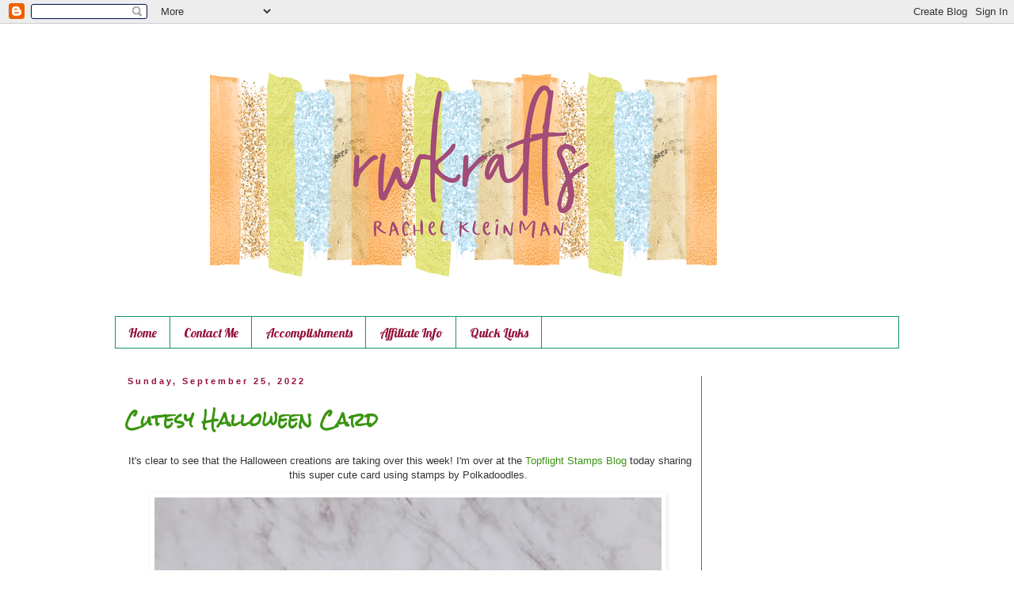

--- FILE ---
content_type: text/html; charset=UTF-8
request_url: https://www.rwkrafts.com/2022/09/
body_size: 20311
content:
<!DOCTYPE html>
<html class='v2' dir='ltr' xmlns='http://www.w3.org/1999/xhtml' xmlns:b='http://www.google.com/2005/gml/b' xmlns:data='http://www.google.com/2005/gml/data' xmlns:expr='http://www.google.com/2005/gml/expr'>
<head>
<link href='https://www.blogger.com/static/v1/widgets/335934321-css_bundle_v2.css' rel='stylesheet' type='text/css'/>
<meta content='width=1100' name='viewport'/>
<meta content='text/html; charset=UTF-8' http-equiv='Content-Type'/>
<meta content='blogger' name='generator'/>
<link href='https://www.rwkrafts.com/favicon.ico' rel='icon' type='image/x-icon'/>
<link href='https://www.rwkrafts.com/2022/09/' rel='canonical'/>
<link rel="alternate" type="application/atom+xml" title="RWKrafts - Atom" href="https://www.rwkrafts.com/feeds/posts/default" />
<link rel="alternate" type="application/rss+xml" title="RWKrafts - RSS" href="https://www.rwkrafts.com/feeds/posts/default?alt=rss" />
<link rel="service.post" type="application/atom+xml" title="RWKrafts - Atom" href="https://www.blogger.com/feeds/2480928984493422373/posts/default" />
<!--Can't find substitution for tag [blog.ieCssRetrofitLinks]-->
<meta content='https://www.rwkrafts.com/2022/09/' property='og:url'/>
<meta content='RWKrafts' property='og:title'/>
<meta content='' property='og:description'/>
<title>RWKrafts: September 2022</title>
<style type='text/css'>@font-face{font-family:'Lobster';font-style:normal;font-weight:400;font-display:swap;src:url(//fonts.gstatic.com/s/lobster/v32/neILzCirqoswsqX9zo-mM4MwWJXNqA.woff2)format('woff2');unicode-range:U+0460-052F,U+1C80-1C8A,U+20B4,U+2DE0-2DFF,U+A640-A69F,U+FE2E-FE2F;}@font-face{font-family:'Lobster';font-style:normal;font-weight:400;font-display:swap;src:url(//fonts.gstatic.com/s/lobster/v32/neILzCirqoswsqX9zoamM4MwWJXNqA.woff2)format('woff2');unicode-range:U+0301,U+0400-045F,U+0490-0491,U+04B0-04B1,U+2116;}@font-face{font-family:'Lobster';font-style:normal;font-weight:400;font-display:swap;src:url(//fonts.gstatic.com/s/lobster/v32/neILzCirqoswsqX9zo2mM4MwWJXNqA.woff2)format('woff2');unicode-range:U+0102-0103,U+0110-0111,U+0128-0129,U+0168-0169,U+01A0-01A1,U+01AF-01B0,U+0300-0301,U+0303-0304,U+0308-0309,U+0323,U+0329,U+1EA0-1EF9,U+20AB;}@font-face{font-family:'Lobster';font-style:normal;font-weight:400;font-display:swap;src:url(//fonts.gstatic.com/s/lobster/v32/neILzCirqoswsqX9zoymM4MwWJXNqA.woff2)format('woff2');unicode-range:U+0100-02BA,U+02BD-02C5,U+02C7-02CC,U+02CE-02D7,U+02DD-02FF,U+0304,U+0308,U+0329,U+1D00-1DBF,U+1E00-1E9F,U+1EF2-1EFF,U+2020,U+20A0-20AB,U+20AD-20C0,U+2113,U+2C60-2C7F,U+A720-A7FF;}@font-face{font-family:'Lobster';font-style:normal;font-weight:400;font-display:swap;src:url(//fonts.gstatic.com/s/lobster/v32/neILzCirqoswsqX9zoKmM4MwWJU.woff2)format('woff2');unicode-range:U+0000-00FF,U+0131,U+0152-0153,U+02BB-02BC,U+02C6,U+02DA,U+02DC,U+0304,U+0308,U+0329,U+2000-206F,U+20AC,U+2122,U+2191,U+2193,U+2212,U+2215,U+FEFF,U+FFFD;}@font-face{font-family:'Rock Salt';font-style:normal;font-weight:400;font-display:swap;src:url(//fonts.gstatic.com/s/rocksalt/v24/MwQ0bhv11fWD6QsAVOZrt0M6p7NGrQ.woff2)format('woff2');unicode-range:U+0000-00FF,U+0131,U+0152-0153,U+02BB-02BC,U+02C6,U+02DA,U+02DC,U+0304,U+0308,U+0329,U+2000-206F,U+20AC,U+2122,U+2191,U+2193,U+2212,U+2215,U+FEFF,U+FFFD;}</style>
<style id='page-skin-1' type='text/css'><!--
/*
-----------------------------------------------
Blogger Template Style
Name:     Simple
Designer: Blogger
URL:      www.blogger.com
----------------------------------------------- */
/* Content
----------------------------------------------- */
body {
font: normal normal 12px 'Trebuchet MS', Trebuchet, Verdana, sans-serif;
color: #333333;
background: #ffffff none repeat scroll top left;
padding: 0 0 0 0;
}
html body .region-inner {
min-width: 0;
max-width: 100%;
width: auto;
}
h2 {
font-size: 22px;
}
a:link {
text-decoration:none;
color: #399411;
}
a:visited {
text-decoration:none;
color: #11946c;
}
a:hover {
text-decoration:underline;
color: #007cbb;
}
.body-fauxcolumn-outer .fauxcolumn-inner {
background: transparent none repeat scroll top left;
_background-image: none;
}
.body-fauxcolumn-outer .cap-top {
position: absolute;
z-index: 1;
height: 400px;
width: 100%;
}
.body-fauxcolumn-outer .cap-top .cap-left {
width: 100%;
background: transparent none repeat-x scroll top left;
_background-image: none;
}
.content-outer {
-moz-box-shadow: 0 0 0 rgba(0, 0, 0, .15);
-webkit-box-shadow: 0 0 0 rgba(0, 0, 0, .15);
-goog-ms-box-shadow: 0 0 0 #333333;
box-shadow: 0 0 0 rgba(0, 0, 0, .15);
margin-bottom: 1px;
}
.content-inner {
padding: 10px 40px;
}
.content-inner {
background-color: #ffffff;
}
/* Header
----------------------------------------------- */
.header-outer {
background: transparent none repeat-x scroll 0 -400px;
_background-image: none;
}
.Header h1 {
font: normal normal 40px 'Trebuchet MS',Trebuchet,Verdana,sans-serif;
color: #000000;
text-shadow: 0 0 0 rgba(0, 0, 0, .2);
}
.Header h1 a {
color: #000000;
}
.Header .description {
font-size: 18px;
color: #000000;
}
.header-inner .Header .titlewrapper {
padding: 22px 0;
}
.header-inner .Header .descriptionwrapper {
padding: 0 0;
}
/* Tabs
----------------------------------------------- */
.tabs-inner .section:first-child {
border-top: 0 solid #11946c;
}
.tabs-inner .section:first-child ul {
margin-top: -1px;
border-top: 1px solid #11946c;
border-left: 1px solid #11946c;
border-right: 1px solid #11946c;
}
.tabs-inner .widget ul {
background: #ffffff none repeat-x scroll 0 -800px;
_background-image: none;
border-bottom: 1px solid #11946c;
margin-top: 0;
margin-left: -30px;
margin-right: -30px;
}
.tabs-inner .widget li a {
display: inline-block;
padding: .6em 1em;
font: normal normal 16px Lobster;
color: #941139;
border-left: 1px solid #ffffff;
border-right: 1px solid #11946c;
}
.tabs-inner .widget li:first-child a {
border-left: none;
}
.tabs-inner .widget li.selected a, .tabs-inner .widget li a:hover {
color: #11946c;
background-color: #eeeeee;
text-decoration: none;
}
/* Columns
----------------------------------------------- */
.main-outer {
border-top: 0 solid #11946c;
}
.fauxcolumn-left-outer .fauxcolumn-inner {
border-right: 1px solid #11946c;
}
.fauxcolumn-right-outer .fauxcolumn-inner {
border-left: 1px solid #11946c;
}
/* Headings
----------------------------------------------- */
div.widget > h2,
div.widget h2.title {
margin: 0 0 1em 0;
font: normal bold 12px 'Trebuchet MS',Trebuchet,Verdana,sans-serif;
color: #4a081c;
}
/* Widgets
----------------------------------------------- */
.widget .zippy {
color: #007cbb;
text-shadow: 2px 2px 1px rgba(0, 0, 0, .1);
}
.widget .popular-posts ul {
list-style: none;
}
/* Posts
----------------------------------------------- */
h2.date-header {
font: normal bold 11px Arial, Tahoma, Helvetica, FreeSans, sans-serif;
}
.date-header span {
background-color: #ffffff;
color: #941139;
padding: 0.4em;
letter-spacing: 3px;
margin: inherit;
}
.main-inner {
padding-top: 35px;
padding-bottom: 65px;
}
.main-inner .column-center-inner {
padding: 0 0;
}
.main-inner .column-center-inner .section {
margin: 0 1em;
}
.post {
margin: 0 0 45px 0;
}
h3.post-title, .comments h4 {
font: normal bold 22px Rock Salt;
margin: .75em 0 0;
}
.post-body {
font-size: 110%;
line-height: 1.4;
position: relative;
}
.post-body img, .post-body .tr-caption-container, .Profile img, .Image img,
.BlogList .item-thumbnail img {
padding: 2px;
background: #ffffff;
border: 1px solid #ffffff;
-moz-box-shadow: 1px 1px 5px rgba(0, 0, 0, .1);
-webkit-box-shadow: 1px 1px 5px rgba(0, 0, 0, .1);
box-shadow: 1px 1px 5px rgba(0, 0, 0, .1);
}
.post-body img, .post-body .tr-caption-container {
padding: 5px;
}
.post-body .tr-caption-container {
color: #11946c;
}
.post-body .tr-caption-container img {
padding: 0;
background: transparent;
border: none;
-moz-box-shadow: 0 0 0 rgba(0, 0, 0, .1);
-webkit-box-shadow: 0 0 0 rgba(0, 0, 0, .1);
box-shadow: 0 0 0 rgba(0, 0, 0, .1);
}
.post-header {
margin: 0 0 1.5em;
line-height: 1.6;
font-size: 90%;
}
.post-footer {
margin: 20px -2px 0;
padding: 5px 10px;
color: #941139;
background-color: #dddddd;
border-bottom: 1px solid #5d1044;
line-height: 1.6;
font-size: 90%;
}
#comments .comment-author {
padding-top: 1.5em;
border-top: 1px solid #11946c;
background-position: 0 1.5em;
}
#comments .comment-author:first-child {
padding-top: 0;
border-top: none;
}
.avatar-image-container {
margin: .2em 0 0;
}
#comments .avatar-image-container img {
border: 1px solid #ffffff;
}
/* Comments
----------------------------------------------- */
.comments .comments-content .icon.blog-author {
background-repeat: no-repeat;
background-image: url([data-uri]);
}
.comments .comments-content .loadmore a {
border-top: 1px solid #007cbb;
border-bottom: 1px solid #007cbb;
}
.comments .comment-thread.inline-thread {
background-color: #dddddd;
}
.comments .continue {
border-top: 2px solid #007cbb;
}
/* Accents
---------------------------------------------- */
.section-columns td.columns-cell {
border-left: 1px solid #11946c;
}
.blog-pager {
background: transparent url(//www.blogblog.com/1kt/simple/paging_dot.png) repeat-x scroll top center;
}
.blog-pager-older-link, .home-link,
.blog-pager-newer-link {
background-color: #ffffff;
padding: 5px;
}
.footer-outer {
border-top: 1px dashed #bbbbbb;
}
/* Mobile
----------------------------------------------- */
body.mobile  {
background-size: auto;
}
.mobile .body-fauxcolumn-outer {
background: transparent none repeat scroll top left;
}
.mobile .body-fauxcolumn-outer .cap-top {
background-size: 100% auto;
}
.mobile .content-outer {
-webkit-box-shadow: 0 0 3px rgba(0, 0, 0, .15);
box-shadow: 0 0 3px rgba(0, 0, 0, .15);
}
.mobile .tabs-inner .widget ul {
margin-left: 0;
margin-right: 0;
}
.mobile .post {
margin: 0;
}
.mobile .main-inner .column-center-inner .section {
margin: 0;
}
.mobile .date-header span {
padding: 0.1em 10px;
margin: 0 -10px;
}
.mobile h3.post-title {
margin: 0;
}
.mobile .blog-pager {
background: transparent none no-repeat scroll top center;
}
.mobile .footer-outer {
border-top: none;
}
.mobile .main-inner, .mobile .footer-inner {
background-color: #ffffff;
}
.mobile-index-contents {
color: #333333;
}
.mobile-link-button {
background-color: #399411;
}
.mobile-link-button a:link, .mobile-link-button a:visited {
color: #ffffff;
}
.mobile .tabs-inner .section:first-child {
border-top: none;
}
.mobile .tabs-inner .PageList .widget-content {
background-color: #eeeeee;
color: #11946c;
border-top: 1px solid #11946c;
border-bottom: 1px solid #11946c;
}
.mobile .tabs-inner .PageList .widget-content .pagelist-arrow {
border-left: 1px solid #11946c;
}
#Header1 {width:750px;margin:0 auto}
--></style>
<style id='template-skin-1' type='text/css'><!--
body {
min-width: 1070px;
}
.content-outer, .content-fauxcolumn-outer, .region-inner {
min-width: 1070px;
max-width: 1070px;
_width: 1070px;
}
.main-inner .columns {
padding-left: 0px;
padding-right: 250px;
}
.main-inner .fauxcolumn-center-outer {
left: 0px;
right: 250px;
/* IE6 does not respect left and right together */
_width: expression(this.parentNode.offsetWidth -
parseInt("0px") -
parseInt("250px") + 'px');
}
.main-inner .fauxcolumn-left-outer {
width: 0px;
}
.main-inner .fauxcolumn-right-outer {
width: 250px;
}
.main-inner .column-left-outer {
width: 0px;
right: 100%;
margin-left: -0px;
}
.main-inner .column-right-outer {
width: 250px;
margin-right: -250px;
}
#layout {
min-width: 0;
}
#layout .content-outer {
min-width: 0;
width: 800px;
}
#layout .region-inner {
min-width: 0;
width: auto;
}
--></style>
<!-- 67127A8E-C26B-49EE-A021-5A1036CA9001 -->
<link href='https://www.blogger.com/dyn-css/authorization.css?targetBlogID=2480928984493422373&amp;zx=6dafa07b-59ac-47c1-b1ed-da5800c28f70' media='none' onload='if(media!=&#39;all&#39;)media=&#39;all&#39;' rel='stylesheet'/><noscript><link href='https://www.blogger.com/dyn-css/authorization.css?targetBlogID=2480928984493422373&amp;zx=6dafa07b-59ac-47c1-b1ed-da5800c28f70' rel='stylesheet'/></noscript>
<meta name='google-adsense-platform-account' content='ca-host-pub-1556223355139109'/>
<meta name='google-adsense-platform-domain' content='blogspot.com'/>

<!-- data-ad-client=ca-pub-4983626419276917 -->

</head>
<meta content='e834b621389d3ca1e53001d7385aa21b' name='p:domain_verify'/>
<body class='loading variant-simplysimple'>
<div class='navbar section' id='navbar'><div class='widget Navbar' data-version='1' id='Navbar1'><script type="text/javascript">
    function setAttributeOnload(object, attribute, val) {
      if(window.addEventListener) {
        window.addEventListener('load',
          function(){ object[attribute] = val; }, false);
      } else {
        window.attachEvent('onload', function(){ object[attribute] = val; });
      }
    }
  </script>
<div id="navbar-iframe-container"></div>
<script type="text/javascript" src="https://apis.google.com/js/platform.js"></script>
<script type="text/javascript">
      gapi.load("gapi.iframes:gapi.iframes.style.bubble", function() {
        if (gapi.iframes && gapi.iframes.getContext) {
          gapi.iframes.getContext().openChild({
              url: 'https://www.blogger.com/navbar/2480928984493422373?origin\x3dhttps://www.rwkrafts.com',
              where: document.getElementById("navbar-iframe-container"),
              id: "navbar-iframe"
          });
        }
      });
    </script><script type="text/javascript">
(function() {
var script = document.createElement('script');
script.type = 'text/javascript';
script.src = '//pagead2.googlesyndication.com/pagead/js/google_top_exp.js';
var head = document.getElementsByTagName('head')[0];
if (head) {
head.appendChild(script);
}})();
</script>
</div></div>
<div class='body-fauxcolumns'>
<div class='fauxcolumn-outer body-fauxcolumn-outer'>
<div class='cap-top'>
<div class='cap-left'></div>
<div class='cap-right'></div>
</div>
<div class='fauxborder-left'>
<div class='fauxborder-right'></div>
<div class='fauxcolumn-inner'>
</div>
</div>
<div class='cap-bottom'>
<div class='cap-left'></div>
<div class='cap-right'></div>
</div>
</div>
</div>
<div class='content'>
<div class='content-fauxcolumns'>
<div class='fauxcolumn-outer content-fauxcolumn-outer'>
<div class='cap-top'>
<div class='cap-left'></div>
<div class='cap-right'></div>
</div>
<div class='fauxborder-left'>
<div class='fauxborder-right'></div>
<div class='fauxcolumn-inner'>
</div>
</div>
<div class='cap-bottom'>
<div class='cap-left'></div>
<div class='cap-right'></div>
</div>
</div>
</div>
<div class='content-outer'>
<div class='content-cap-top cap-top'>
<div class='cap-left'></div>
<div class='cap-right'></div>
</div>
<div class='fauxborder-left content-fauxborder-left'>
<div class='fauxborder-right content-fauxborder-right'></div>
<div class='content-inner'>
<header>
<div class='header-outer'>
<div class='header-cap-top cap-top'>
<div class='cap-left'></div>
<div class='cap-right'></div>
</div>
<div class='fauxborder-left header-fauxborder-left'>
<div class='fauxborder-right header-fauxborder-right'></div>
<div class='region-inner header-inner'>
<div class='header section' id='header'><div class='widget Header' data-version='1' id='Header1'>
<div id='header-inner'>
<a href='https://www.rwkrafts.com/' style='display: block'>
<img alt='RWKrafts' height='360px; ' id='Header1_headerimg' src='https://blogger.googleusercontent.com/img/b/R29vZ2xl/AVvXsEglPjEurkWaGytKbzZXb7LmfLwzZJGdq_pzk15eah9mVxAC71Bqc7cqnfHKHbVuUQNChSr6kTOKi60NSuHL40RPVA5KF3HCCp6C2A0o5G8ir15Ep9axJPTEtGSYDKMkE2irjj-2Ow_vTXo/s1600/rsz_1rsz_rwyoutube_copy.png' style='display: block' width='640px; '/>
</a>
</div>
</div></div>
</div>
</div>
<div class='header-cap-bottom cap-bottom'>
<div class='cap-left'></div>
<div class='cap-right'></div>
</div>
</div>
</header>
<div class='tabs-outer'>
<div class='tabs-cap-top cap-top'>
<div class='cap-left'></div>
<div class='cap-right'></div>
</div>
<div class='fauxborder-left tabs-fauxborder-left'>
<div class='fauxborder-right tabs-fauxborder-right'></div>
<div class='region-inner tabs-inner'>
<div class='tabs section' id='crosscol'><div class='widget PageList' data-version='1' id='PageList1'>
<h2>Pages</h2>
<div class='widget-content'>
<ul>
<li>
<a href='javascript:;'>Home</a>
</li>
<li>
<a href="https://www.rwkrafts.com/p/contact-me.html">Contact Me</a>
</li>
<li>
<a href="https://www.rwkrafts.com/p/accomplishments.html">Accomplishments</a>
</li>
<li>
<a href='https://www.rwkrafts.com/p/affiliate-info.html'>Affiliate Info</a>
</li>
<li>
<a href='https://www.rwkrafts.com/p/quick-links.html'>Quick Links</a>
</li>
</ul>
<div class='clear'></div>
</div>
</div></div>
<div class='tabs no-items section' id='crosscol-overflow'></div>
</div>
</div>
<div class='tabs-cap-bottom cap-bottom'>
<div class='cap-left'></div>
<div class='cap-right'></div>
</div>
</div>
<div class='main-outer'>
<div class='main-cap-top cap-top'>
<div class='cap-left'></div>
<div class='cap-right'></div>
</div>
<div class='fauxborder-left main-fauxborder-left'>
<div class='fauxborder-right main-fauxborder-right'></div>
<div class='region-inner main-inner'>
<div class='columns fauxcolumns'>
<div class='fauxcolumn-outer fauxcolumn-center-outer'>
<div class='cap-top'>
<div class='cap-left'></div>
<div class='cap-right'></div>
</div>
<div class='fauxborder-left'>
<div class='fauxborder-right'></div>
<div class='fauxcolumn-inner'>
</div>
</div>
<div class='cap-bottom'>
<div class='cap-left'></div>
<div class='cap-right'></div>
</div>
</div>
<div class='fauxcolumn-outer fauxcolumn-left-outer'>
<div class='cap-top'>
<div class='cap-left'></div>
<div class='cap-right'></div>
</div>
<div class='fauxborder-left'>
<div class='fauxborder-right'></div>
<div class='fauxcolumn-inner'>
</div>
</div>
<div class='cap-bottom'>
<div class='cap-left'></div>
<div class='cap-right'></div>
</div>
</div>
<div class='fauxcolumn-outer fauxcolumn-right-outer'>
<div class='cap-top'>
<div class='cap-left'></div>
<div class='cap-right'></div>
</div>
<div class='fauxborder-left'>
<div class='fauxborder-right'></div>
<div class='fauxcolumn-inner'>
</div>
</div>
<div class='cap-bottom'>
<div class='cap-left'></div>
<div class='cap-right'></div>
</div>
</div>
<!-- corrects IE6 width calculation -->
<div class='columns-inner'>
<div class='column-center-outer'>
<div class='column-center-inner'>
<div class='main section' id='main'><div class='widget Blog' data-version='1' id='Blog1'>
<div class='blog-posts hfeed'>

          <div class="date-outer">
        
<h2 class='date-header'><span>Sunday, September 25, 2022</span></h2>

          <div class="date-posts">
        
<div class='post-outer'>
<div class='post hentry' itemprop='blogPost' itemscope='itemscope' itemtype='http://schema.org/BlogPosting'>
<meta content='https://blogger.googleusercontent.com/img/b/R29vZ2xl/AVvXsEjQCX2iVWMb_k3zBdhcx5w-D8qLSe4O3eo-JPqjtRE5YXeQRsNXnSkVEgJAhfpj2YvgbfE8vk2uwCGWAAKyk6n1O1qudXeN42qNZLrM4kwlAOasR1kubL5wtGO2r0A5a1msgKtn8lPKC6CWcSZdIiEdcRNm8svmNkbf4tLjBRPShflF1YGuJENi4e0/w640-h640/1664140905665.jpg' itemprop='image_url'/>
<meta content='2480928984493422373' itemprop='blogId'/>
<meta content='2070075615043404068' itemprop='postId'/>
<a name='2070075615043404068'></a>
<h3 class='post-title entry-title' itemprop='name'>
<a href='https://www.rwkrafts.com/2022/09/cutesy-halloween-card.html'>Cutesy Halloween Card</a>
</h3>
<div class='post-header'>
<div class='post-header-line-1'></div>
</div>
<div class='post-body entry-content' id='post-body-2070075615043404068' itemprop='description articleBody'>
<p style="text-align: center;">&nbsp;It's clear to see that the Halloween creations are taking over this week! I'm over at the <a href="https://topflightstamps.blogspot.com/2022/09/cutesy-halloween-with-polkadoodles.html">Topflight Stamps Blog</a>&nbsp;today sharing this super cute card using stamps by Polkadoodles.</p><div class="separator" style="clear: both; text-align: center;"><a href="https://blogger.googleusercontent.com/img/b/R29vZ2xl/AVvXsEjQCX2iVWMb_k3zBdhcx5w-D8qLSe4O3eo-JPqjtRE5YXeQRsNXnSkVEgJAhfpj2YvgbfE8vk2uwCGWAAKyk6n1O1qudXeN42qNZLrM4kwlAOasR1kubL5wtGO2r0A5a1msgKtn8lPKC6CWcSZdIiEdcRNm8svmNkbf4tLjBRPShflF1YGuJENi4e0/s1080/1664140905665.jpg" imageanchor="1" style="margin-left: 1em; margin-right: 1em;"><img border="0" data-original-height="1080" data-original-width="1080" height="640" src="https://blogger.googleusercontent.com/img/b/R29vZ2xl/AVvXsEjQCX2iVWMb_k3zBdhcx5w-D8qLSe4O3eo-JPqjtRE5YXeQRsNXnSkVEgJAhfpj2YvgbfE8vk2uwCGWAAKyk6n1O1qudXeN42qNZLrM4kwlAOasR1kubL5wtGO2r0A5a1msgKtn8lPKC6CWcSZdIiEdcRNm8svmNkbf4tLjBRPShflF1YGuJENi4e0/w640-h640/1664140905665.jpg" width="640" /></a></div><br /><p style="text-align: center;">I was super inspired by the latest Halloween color combo that's been floating around the craft community... pale pink and pale orange. So adorable! I just had to color this sweet trick-or-treater in those colors.</p><div class="separator" style="clear: both; text-align: center;"><a href="https://blogger.googleusercontent.com/img/b/R29vZ2xl/AVvXsEgsbpwf7DtC7uCzPJLvAQjnje5MhmmfvrAIbPggfsyzRuO2QTn6TMmVvzBYFVZKTyAQlu7lNC0usEPjv-96Y9JCJk7sOCWeeojaMnzuVOg9BZc1wBt0176iNDswWTV5Z5QBBv3lkUVmr4BEl8bIkscCK2JhK2gWC-MUetSdJtTLBx2Jdm_BAUGPmf4/s2268/PXL_20220925_204735542.jpg" imageanchor="1" style="margin-left: 1em; margin-right: 1em;"><img border="0" data-original-height="2266" data-original-width="2268" height="400" src="https://blogger.googleusercontent.com/img/b/R29vZ2xl/AVvXsEgsbpwf7DtC7uCzPJLvAQjnje5MhmmfvrAIbPggfsyzRuO2QTn6TMmVvzBYFVZKTyAQlu7lNC0usEPjv-96Y9JCJk7sOCWeeojaMnzuVOg9BZc1wBt0176iNDswWTV5Z5QBBv3lkUVmr4BEl8bIkscCK2JhK2gWC-MUetSdJtTLBx2Jdm_BAUGPmf4/w400-h400/PXL_20220925_204735542.jpg" width="400" /></a></div><div class="separator" style="clear: both; text-align: center;"><br /></div><div class="separator" style="clear: both; text-align: center;">I created the background by inking the cardstock panel with <a href="https://amzn.to/3SABWTd">Spun Sugar Distress Ink</a>, then went over the&nbsp;<a href="https://topflightstamps.com/products/stamperia-thick-stencil-create-happiness-compass">Stamperia Compass</a>&nbsp;stencil in <a href="https://amzn.to/3RclNCf">Kitsch Flamingo</a>. The ground was created by just tearing some cardstock and inking it first in <a href="https://amzn.to/3Rf6okq">Crushed Olive</a> and then shadowed with <a href="https://amzn.to/3DSQg5f">Peeled Paint</a>.</div><div class="separator" style="clear: both; text-align: center;"><br /></div><div class="separator" style="clear: both; text-align: center;"><a href="https://blogger.googleusercontent.com/img/b/R29vZ2xl/AVvXsEjqGU2WfOTN3rkCGyhO3tshzG78UHnuJ6PSA5zuuKpC3Kj4EOfC5gTGFbKedLht4hbSFRZdTrtGPMzELP9OmKdubXhpKKspCwWyFiHo-RCTT5Mkmrp6S-vn06AUG1hG2ML6w03hXwSdxGwlj5DqDqAZTapMtcMPqN8C5nQjBe7JOUyDvjPMCj-qqD4/s1080/1664140943091.jpg" imageanchor="1" style="margin-left: 1em; margin-right: 1em;"><img border="0" data-original-height="1080" data-original-width="1080" height="640" src="https://blogger.googleusercontent.com/img/b/R29vZ2xl/AVvXsEjqGU2WfOTN3rkCGyhO3tshzG78UHnuJ6PSA5zuuKpC3Kj4EOfC5gTGFbKedLht4hbSFRZdTrtGPMzELP9OmKdubXhpKKspCwWyFiHo-RCTT5Mkmrp6S-vn06AUG1hG2ML6w03hXwSdxGwlj5DqDqAZTapMtcMPqN8C5nQjBe7JOUyDvjPMCj-qqD4/w640-h640/1664140943091.jpg" width="640" /></a></div><br /><div class="separator" style="clear: both; text-align: center;">Every image used is from the&nbsp;<a href="https://topflightstamps.com/products/stamperia-thick-stencil-create-happiness-compass">Polkadoodles Happy Howl-oween</a>&nbsp;stamp set, colored with <a href="https://amzn.to/3UC706F">Copics</a>, and then fussy cut. The derpy little bat is my favorite :)</div><div class="separator" style="clear: both; text-align: center;"><br /></div><div class="separator" style="clear: both; text-align: center;"><a href="https://blogger.googleusercontent.com/img/b/R29vZ2xl/AVvXsEhOSszG3ooZuoDyUEVOY14DNnrKb9SDOwNuTTr405cd54R86u6ABxky8D2Td0ri9MXYYaW_28SjjBsjPlPJ7xX8VyxhsH18NNf1NQWb2IfbVR5FCLOJjY8cfEfoYxGmbV-s58BnZQT03w4hPetFRnn8hbv_hKeLAN5EaY6NhAicv9NA62cNFNBkKis/s2268/PXL_20220925_194321165.jpg" imageanchor="1" style="margin-left: 1em; margin-right: 1em;"><img border="0" data-original-height="2266" data-original-width="2268" height="400" src="https://blogger.googleusercontent.com/img/b/R29vZ2xl/AVvXsEhOSszG3ooZuoDyUEVOY14DNnrKb9SDOwNuTTr405cd54R86u6ABxky8D2Td0ri9MXYYaW_28SjjBsjPlPJ7xX8VyxhsH18NNf1NQWb2IfbVR5FCLOJjY8cfEfoYxGmbV-s58BnZQT03w4hPetFRnn8hbv_hKeLAN5EaY6NhAicv9NA62cNFNBkKis/w400-h400/PXL_20220925_194321165.jpg" width="400" /></a></div><br /><div class="separator" style="clear: both; text-align: center;"><br /></div><div class="separator" style="clear: both; text-align: center;"><br /></div><div class="separator" style="clear: both; text-align: center;"><a href="https://blogger.googleusercontent.com/img/b/R29vZ2xl/AVvXsEjEfiLR_XQvnOeVHTx3QKFCK4R2uRruRKNDa1d7VfJndnWnKKqi0Z6xgV4G0SZfOimxZOGPJTv5duLX8DLy6ciSdbLDYxbQT-3tnDfXHNCUua9P_TPAjUGnlZx1_KuWASMqpw_dNU_7-VneF58yQyHKGWaebolznRDmdfqiaJYsIh5aQKxF3wFjfWg/s1080/1664140992599.jpg" imageanchor="1" style="margin-left: 1em; margin-right: 1em;"><img border="0" data-original-height="1080" data-original-width="1080" height="640" src="https://blogger.googleusercontent.com/img/b/R29vZ2xl/AVvXsEjEfiLR_XQvnOeVHTx3QKFCK4R2uRruRKNDa1d7VfJndnWnKKqi0Z6xgV4G0SZfOimxZOGPJTv5duLX8DLy6ciSdbLDYxbQT-3tnDfXHNCUua9P_TPAjUGnlZx1_KuWASMqpw_dNU_7-VneF58yQyHKGWaebolznRDmdfqiaJYsIh5aQKxF3wFjfWg/w640-h640/1664140992599.jpg" width="640" /></a></div><br /><div class="separator" style="clear: both; text-align: center;">To finish off the card, the cute sentiment was stamped inside...</div><div class="separator" style="clear: both; text-align: center;"><br /></div><div class="separator" style="clear: both; text-align: center;"><a href="https://blogger.googleusercontent.com/img/b/R29vZ2xl/AVvXsEgo2qiXebWnAsWrZsT_M8R792JFuMslrXU6eOdvEXOjPcXQ7MOlcL9EWRfJYPVQqu0lyDoK0brq2Q-hyxvvbXa3mfPtmYXS8ekUlS9Isgn0QDMslVB8zLWcSuurwSiovM2s59DmkdfuZ3TB4gEeMSXCCQB1VdhQJTedMlpbohGCdR3Y6h3-I8mOCFk/s2045/PXL_20220925_210707722-01.jpeg" imageanchor="1" style="margin-left: 1em; margin-right: 1em;"><img border="0" data-original-height="2045" data-original-width="2045" height="200" src="https://blogger.googleusercontent.com/img/b/R29vZ2xl/AVvXsEgo2qiXebWnAsWrZsT_M8R792JFuMslrXU6eOdvEXOjPcXQ7MOlcL9EWRfJYPVQqu0lyDoK0brq2Q-hyxvvbXa3mfPtmYXS8ekUlS9Isgn0QDMslVB8zLWcSuurwSiovM2s59DmkdfuZ3TB4gEeMSXCCQB1VdhQJTedMlpbohGCdR3Y6h3-I8mOCFk/w200-h200/PXL_20220925_210707722-01.jpeg" width="200" /></a></div><div class="separator" style="clear: both; text-align: center;"><br /></div><div class="separator" style="clear: both; text-align: center;">Thanks for stopping by! Have a wonderful final week of September!</div><div class="separator" style="clear: both; text-align: center;"><br /></div>
<div style='clear: both;'></div>
</div>
<a href='http://www.bloglovin.com/en/blog/5064201' title='Follow RWKrafts on Bloglovin'><img alt="Follow on Bloglovin" border="0" src="https://lh3.googleusercontent.com/blogger_img_proxy/AEn0k_sbX5N-RBCxNzkcJinhL4rP0b0UUm_AhnZ0rKwxyOaEQj79pJ1eJQ7eNa0DR-6R0WxthCJTpdq7RHzyVg-yRl3RDH9_IGZ0W934h16L4wz1j7UeBZveXVaO8sHRt8ftCj48yQ=s0-d"></a>
<div class='post-footer'><div style='float: right; margin: 4px;'><a href='javascript:void((function(){var%20e=document.createElement(&#39;script&#39;);e.setAttribute(&#39;type&#39;,&#39;text/javascript&#39;);e.setAttribute(&#39;charset&#39;,&#39;UTF-8&#39;);e.setAttribute(&#39;src&#39;,&#39;http://assets.pinterest.com/js/pinmarklet.js?r=&#39;+Math.random()*99999999);document.body.appendChild(e)})());'><img alt="Pin It" class="aligncenter" src="https://lh3.googleusercontent.com/blogger_img_proxy/AEn0k_v7XGBKcU8zrdBBoji5gwJ7doC9VMaj-xwYoBFTfW6weJ-DUyTNP5u4X7JnN__KNu9LG_n0pi_2l_-9xm9hnp7oId5y4O5-hkVbIVQEG1WhC-6Ap8uF8tv9M4l0=s0-d"></a></div>
<div class='post-footer-line post-footer-line-1'><span class='post-author vcard'>
Posted by
<span class='fn' itemprop='author' itemscope='itemscope' itemtype='http://schema.org/Person'>
<meta content='https://www.blogger.com/profile/14182795514335102550' itemprop='url'/>
<a href='https://www.blogger.com/profile/14182795514335102550' rel='author' title='author profile'>
<span itemprop='name'>Rachel</span>
</a>
</span>
</span>
<span class='post-timestamp'>
at
<meta content='https://www.rwkrafts.com/2022/09/cutesy-halloween-card.html' itemprop='url'/>
<a class='timestamp-link' href='https://www.rwkrafts.com/2022/09/cutesy-halloween-card.html' rel='bookmark' title='permanent link'><abbr class='published' itemprop='datePublished' title='2022-09-25T21:01:00-07:00'>9:01&#8239;PM</abbr></a>
</span>
<span class='post-comment-link'>
<a class='comment-link' href='https://www.rwkrafts.com/2022/09/cutesy-halloween-card.html#comment-form' onclick=''>
No comments:
  </a>
</span>
<span class='post-icons'>
<span class='item-control blog-admin pid-682339241'>
<a href='https://www.blogger.com/post-edit.g?blogID=2480928984493422373&postID=2070075615043404068&from=pencil' title='Edit Post'>
<img alt='' class='icon-action' height='18' src='https://resources.blogblog.com/img/icon18_edit_allbkg.gif' width='18'/>
</a>
</span>
</span>
<div class='post-share-buttons goog-inline-block'>
<a class='goog-inline-block share-button sb-email' href='https://www.blogger.com/share-post.g?blogID=2480928984493422373&postID=2070075615043404068&target=email' target='_blank' title='Email This'><span class='share-button-link-text'>Email This</span></a><a class='goog-inline-block share-button sb-blog' href='https://www.blogger.com/share-post.g?blogID=2480928984493422373&postID=2070075615043404068&target=blog' onclick='window.open(this.href, "_blank", "height=270,width=475"); return false;' target='_blank' title='BlogThis!'><span class='share-button-link-text'>BlogThis!</span></a><a class='goog-inline-block share-button sb-twitter' href='https://www.blogger.com/share-post.g?blogID=2480928984493422373&postID=2070075615043404068&target=twitter' target='_blank' title='Share to X'><span class='share-button-link-text'>Share to X</span></a><a class='goog-inline-block share-button sb-facebook' href='https://www.blogger.com/share-post.g?blogID=2480928984493422373&postID=2070075615043404068&target=facebook' onclick='window.open(this.href, "_blank", "height=430,width=640"); return false;' target='_blank' title='Share to Facebook'><span class='share-button-link-text'>Share to Facebook</span></a><a class='goog-inline-block share-button sb-pinterest' href='https://www.blogger.com/share-post.g?blogID=2480928984493422373&postID=2070075615043404068&target=pinterest' target='_blank' title='Share to Pinterest'><span class='share-button-link-text'>Share to Pinterest</span></a>
</div>
</div>
<div class='post-footer-line post-footer-line-2'><span class='post-labels'>
Labels:
<a href='https://www.rwkrafts.com/search/label/copics' rel='tag'>copics</a>,
<a href='https://www.rwkrafts.com/search/label/distress%20ink' rel='tag'>distress ink</a>,
<a href='https://www.rwkrafts.com/search/label/halloween' rel='tag'>halloween</a>,
<a href='https://www.rwkrafts.com/search/label/polkadoodles' rel='tag'>polkadoodles</a>,
<a href='https://www.rwkrafts.com/search/label/stamperia' rel='tag'>stamperia</a>,
<a href='https://www.rwkrafts.com/search/label/stencil' rel='tag'>stencil</a>,
<a href='https://www.rwkrafts.com/search/label/topflight%20stamps' rel='tag'>topflight stamps</a>
</span>
</div>
<div class='post-footer-line post-footer-line-3'><span class='post-location'>
</span>
</div>
</div>
</div>
</div>

          </div></div>
        

          <div class="date-outer">
        
<h2 class='date-header'><span>Sunday, September 18, 2022</span></h2>

          <div class="date-posts">
        
<div class='post-outer'>
<div class='post hentry' itemprop='blogPost' itemscope='itemscope' itemtype='http://schema.org/BlogPosting'>
<meta content='https://blogger.googleusercontent.com/img/b/R29vZ2xl/AVvXsEjkI7rQoEgLEcQqv3rXusZJJ8FC2BWpD4risidRewPt7mOxlMdk1v9Af00t8SqfkIyXAbR4AXg68tx_PgdTeMnv16w-xpSicrSI6tmrQaI3Up2d6cvwwSS-0r_G6GZTTnNXZaqQNZ7JzUwtA4MnoWGKS78p6res7sXWtNtSWndT2teCKR4LPjfKTLc/w640-h640/1663545141074.jpg' itemprop='image_url'/>
<meta content='2480928984493422373' itemprop='blogId'/>
<meta content='3364222965332932766' itemprop='postId'/>
<a name='3364222965332932766'></a>
<h3 class='post-title entry-title' itemprop='name'>
<a href='https://www.rwkrafts.com/2022/09/nuts-about-you-2-autumn-cards.html'>Nuts About You - 2 autumn cards</a>
</h3>
<div class='post-header'>
<div class='post-header-line-1'></div>
</div>
<div class='post-body entry-content' id='post-body-3364222965332932766' itemprop='description articleBody'>
<p style="text-align: center;">&nbsp;<span style="text-align: center;">&nbsp;Please tell me I'm not the only one with a secret squirrel obsession...?! I think they're the cutest things and could definitely watch them all day long. I'm up on the <a href="https://topflightstamps.blogspot.com/">Topflight Stamps blog</a> today sharing my</span><span style="text-align: center;">&nbsp;squirrel addiction :) When I saw the</span><span style="text-align: center;">&nbsp;</span><a href="https://topflightstamps.com/products/heffy-doodle-clear-stamp-set-nuts-about-you" style="text-align: center;">Nuts About You</a><span style="text-align: center;">&nbsp;</span><span style="text-align: center;">stamp from Heffy Doodle, I knew I had to have it.</span></p><div class="separator" style="clear: both; text-align: center;"><a href="https://blogger.googleusercontent.com/img/b/R29vZ2xl/AVvXsEjkI7rQoEgLEcQqv3rXusZJJ8FC2BWpD4risidRewPt7mOxlMdk1v9Af00t8SqfkIyXAbR4AXg68tx_PgdTeMnv16w-xpSicrSI6tmrQaI3Up2d6cvwwSS-0r_G6GZTTnNXZaqQNZ7JzUwtA4MnoWGKS78p6res7sXWtNtSWndT2teCKR4LPjfKTLc/s1080/1663545141074.jpg" imageanchor="1" style="margin-left: 1em; margin-right: 1em;"><img border="0" data-original-height="1080" data-original-width="1079" height="640" src="https://blogger.googleusercontent.com/img/b/R29vZ2xl/AVvXsEjkI7rQoEgLEcQqv3rXusZJJ8FC2BWpD4risidRewPt7mOxlMdk1v9Af00t8SqfkIyXAbR4AXg68tx_PgdTeMnv16w-xpSicrSI6tmrQaI3Up2d6cvwwSS-0r_G6GZTTnNXZaqQNZ7JzUwtA4MnoWGKS78p6res7sXWtNtSWndT2teCKR4LPjfKTLc/w640-h640/1663545141074.jpg" width="640" /></a></div><br /><p style="text-align: center;">I stamped every image, most of them twice, and spent the afternoon coloring. I used my <b><a href="https://amzn.to/3LoEXDC">Brother Scan n Cut</a></b> to cut the images, and all are colored with <b><a href="https://amzn.to/3f3opVq">Copic markers</a></b>.</p><div class="separator" style="clear: both; text-align: center;"><a href="https://blogger.googleusercontent.com/img/b/R29vZ2xl/AVvXsEhMSo9XxK7SweuxGk43eRFRcWZNyDtmA_OwY79E6TFhu5VKX6BCOUCc9IZZk3vQgUl3HsnnXaDfPm8IHPFl2kxOtmHTdClDpY60Y5KlhFEdsHhOd_v8AKoHxcEZ-qKH5oLqSwa1ZHxg-pqzsS7nsFRiHEFCSpwdQwMniqtqryun2BCf6aCC7448vso/s4032/PXL_20220918_210501438.jpg" imageanchor="1" style="margin-left: 1em; margin-right: 1em;"><img border="0" data-original-height="4032" data-original-width="2268" height="400" src="https://blogger.googleusercontent.com/img/b/R29vZ2xl/AVvXsEhMSo9XxK7SweuxGk43eRFRcWZNyDtmA_OwY79E6TFhu5VKX6BCOUCc9IZZk3vQgUl3HsnnXaDfPm8IHPFl2kxOtmHTdClDpY60Y5KlhFEdsHhOd_v8AKoHxcEZ-qKH5oLqSwa1ZHxg-pqzsS7nsFRiHEFCSpwdQwMniqtqryun2BCf6aCC7448vso/w225-h400/PXL_20220918_210501438.jpg" width="225" /></a></div><div class="separator" style="clear: both; text-align: center;"><a href="https://blogger.googleusercontent.com/img/b/R29vZ2xl/AVvXsEgH1RMXmC4hGQD527fRlpm25oXXg3J8x-aiQllHMNXmTduPL3D1Klk8CPk2SL48qy6A2DUA-eSzZ9N1R6O9tXrp2DaYxLZlBwdJ6Zj0FM0TsSzXlaUX9lTWr37koXktP1IRoGsScTa6r_-CznM00vNntomC8h4tDiTCdy9A7-kF1FMuAfNOGJLWDu4/s4032/PXL_20220918_210906154.jpg" imageanchor="1" style="margin-left: 1em; margin-right: 1em;"><img border="0" data-original-height="4032" data-original-width="2268" height="400" src="https://blogger.googleusercontent.com/img/b/R29vZ2xl/AVvXsEgH1RMXmC4hGQD527fRlpm25oXXg3J8x-aiQllHMNXmTduPL3D1Klk8CPk2SL48qy6A2DUA-eSzZ9N1R6O9tXrp2DaYxLZlBwdJ6Zj0FM0TsSzXlaUX9lTWr37koXktP1IRoGsScTa6r_-CznM00vNntomC8h4tDiTCdy9A7-kF1FMuAfNOGJLWDu4/w225-h400/PXL_20220918_210906154.jpg" width="225" /></a></div><div class="separator" style="clear: both; text-align: center;"><br /></div><div class="separator" style="clear: both; text-align: center;">And my finished coloring pieces...</div><div class="separator" style="clear: both; text-align: center;"><br /></div><div class="separator" style="clear: both; text-align: center;"><a href="https://blogger.googleusercontent.com/img/b/R29vZ2xl/AVvXsEiDNnAx_YVyJc_E-0FewjVk1A-U-JOss6PqHkXJuF4UKyOXZccBlrrqPpGvJKdnyiiQvP6Jex7G7E9HVNvQLl62W16qb-BccikE9G3scKmGTOCkUnXSqglErFlbs2JaagmcOM4Hn7pi668TU-6kEYlsHHviKCZ1t3ggp8MzFHGfmJGBOwPkICT7XFY/s2743/PXL_20220918_220428753-01.jpeg" imageanchor="1" style="margin-left: 1em; margin-right: 1em;"><img border="0" data-original-height="2743" data-original-width="2155" height="640" src="https://blogger.googleusercontent.com/img/b/R29vZ2xl/AVvXsEiDNnAx_YVyJc_E-0FewjVk1A-U-JOss6PqHkXJuF4UKyOXZccBlrrqPpGvJKdnyiiQvP6Jex7G7E9HVNvQLl62W16qb-BccikE9G3scKmGTOCkUnXSqglErFlbs2JaagmcOM4Hn7pi668TU-6kEYlsHHviKCZ1t3ggp8MzFHGfmJGBOwPkICT7XFY/w502-h640/PXL_20220918_220428753-01.jpeg" width="502" /></a></div><div class="separator" style="clear: both; text-align: center;"><br /></div><div class="separator" style="clear: both; text-align: center;">Since I had so many images ready to go, I decided to create two cards. I used Lawn Fawn "<a href="https://amzn.to/3dvOM62">Large Mini Slimline Stackables</a>" die for both cards. I also used Lawn Fawn <a href="https://amzn.to/3qOELnK">Grassy Border</a> die and Lawn Fawn <a href="https://amzn.to/3Ujduas">Stitched Hillside Border</a> die.&nbsp;</div><div class="separator" style="clear: both; text-align: center;"><br /></div><div class="separator" style="clear: both; text-align: center;"><a href="https://blogger.googleusercontent.com/img/b/R29vZ2xl/AVvXsEgTeVQ9Zd9EvugGtjbdlICeUeN9OoAbBSu35vAZa0ApuL0hCVSgPgLS4oEzN66aJMtfh2dpgN5XjN59w7hZ6yx7HupWpajsH7mRz4oDDt1_i6bVV_67byPp3LYoGUYf50qb_Oxq0niAP9mjAD68MZ3SW_tIvdSZs5J1nA7i5r5sLm0Z6uB5DZTyCAs/s1080/1663545017850.jpg" imageanchor="1" style="margin-left: 1em; margin-right: 1em;"><img border="0" data-original-height="1080" data-original-width="742" height="640" src="https://blogger.googleusercontent.com/img/b/R29vZ2xl/AVvXsEgTeVQ9Zd9EvugGtjbdlICeUeN9OoAbBSu35vAZa0ApuL0hCVSgPgLS4oEzN66aJMtfh2dpgN5XjN59w7hZ6yx7HupWpajsH7mRz4oDDt1_i6bVV_67byPp3LYoGUYf50qb_Oxq0niAP9mjAD68MZ3SW_tIvdSZs5J1nA7i5r5sLm0Z6uB5DZTyCAs/w440-h640/1663545017850.jpg" width="440" /></a></div><div class="separator" style="clear: both; text-align: center;"><br /></div><div class="separator" style="clear: both; text-align: center;"><a href="https://blogger.googleusercontent.com/img/b/R29vZ2xl/AVvXsEj_qYRe4MLzweycNYEE2VvWAaxiYJ4bhXL_1saFAA-HloPHJyx_NbAnC5LFPQdqeE537zIu4KlTm1444Wh-tx96DwWZqKTsl7-ubH0ZnU7F9Z-6pvHDc2h6LSbazFhCYhvyv2XG-A7WKu_VDOaOl-1hyzumsgFj3t5zA2GgOtSiNf2h90RbkQw1qnU/s1080/1663545041491.jpg" imageanchor="1" style="margin-left: 1em; margin-right: 1em;"><img border="0" data-original-height="1080" data-original-width="1080" height="640" src="https://blogger.googleusercontent.com/img/b/R29vZ2xl/AVvXsEj_qYRe4MLzweycNYEE2VvWAaxiYJ4bhXL_1saFAA-HloPHJyx_NbAnC5LFPQdqeE537zIu4KlTm1444Wh-tx96DwWZqKTsl7-ubH0ZnU7F9Z-6pvHDc2h6LSbazFhCYhvyv2XG-A7WKu_VDOaOl-1hyzumsgFj3t5zA2GgOtSiNf2h90RbkQw1qnU/w640-h640/1663545041491.jpg" width="640" /></a></div><br /><div class="separator" style="clear: both; text-align: center;">For the card above, Distress Inks were used to shade the grass, the sky, and the yellow border. I used Distress Inks <a href="https://amzn.to/3LmfTgA">Peeled Paint</a>, <a href="https://amzn.to/3RWJkrS">Tumbled Glass</a>, <a href="https://amzn.to/3drUlTd">Salvaged Patina</a>, and <a href="https://amzn.to/3BttdLq">Mustard Seed</a>.</div><div class="separator" style="clear: both; text-align: center;"><br /></div><div class="separator" style="clear: both; text-align: center;">And one with the cute birdies...</div><div class="separator" style="clear: both; text-align: center;"><br /></div><div class="separator" style="clear: both; text-align: center;"><a href="https://blogger.googleusercontent.com/img/b/R29vZ2xl/AVvXsEgxOu6oWdEhTFqoI-6TrK-hBx9zVxahfbQWK0ImdQY-UGDDI6Pin3kkXxGYF2u8ghkKqXIBFNZQKMgRjVTuP70kI3qGZmQMrSm2lv3AjmBX3_2DHY-rrzA7gUPj62byf-kG1pH47ZTt4Qip442WzyyNLvV88gM1xv26UuNgTsrE0xXDWVM7E6f1fu8/s1080/1663545096959.jpg" imageanchor="1" style="margin-left: 1em; margin-right: 1em;"><img border="0" data-original-height="1080" data-original-width="1079" height="640" src="https://blogger.googleusercontent.com/img/b/R29vZ2xl/AVvXsEgxOu6oWdEhTFqoI-6TrK-hBx9zVxahfbQWK0ImdQY-UGDDI6Pin3kkXxGYF2u8ghkKqXIBFNZQKMgRjVTuP70kI3qGZmQMrSm2lv3AjmBX3_2DHY-rrzA7gUPj62byf-kG1pH47ZTt4Qip442WzyyNLvV88gM1xv26UuNgTsrE0xXDWVM7E6f1fu8/w640-h640/1663545096959.jpg" width="640" /></a></div><br /><div class="separator" style="clear: both; text-align: center;"><a href="https://blogger.googleusercontent.com/img/b/R29vZ2xl/AVvXsEhr9rPkFi5-rcUbsSBN_I7iNNmJ2H4rpls309AoxWKhCMoSpytAv0Hpx79mcmRS_KlIA1Q0QeWER78gKrGA9NG28gFc4rBsmVbkZfFlnprWpgMvI__qJyohwEm4xkfNeiNnECgLdhKteXppqkXFL8wqli03LkE_aFwCFRVzD43c5IeRz6OZgZPw6sY/s1080/1663545072710.jpg" imageanchor="1" style="margin-left: 1em; margin-right: 1em;"><img border="0" data-original-height="1080" data-original-width="815" height="640" src="https://blogger.googleusercontent.com/img/b/R29vZ2xl/AVvXsEhr9rPkFi5-rcUbsSBN_I7iNNmJ2H4rpls309AoxWKhCMoSpytAv0Hpx79mcmRS_KlIA1Q0QeWER78gKrGA9NG28gFc4rBsmVbkZfFlnprWpgMvI__qJyohwEm4xkfNeiNnECgLdhKteXppqkXFL8wqli03LkE_aFwCFRVzD43c5IeRz6OZgZPw6sY/w482-h640/1663545072710.jpg" width="482" /></a></div><div class="separator" style="clear: both; text-align: center;"><br /></div><div class="separator" style="clear: both; text-align: center;">Thanks for stopping in!</div><div class="separator" style="clear: both; text-align: center;"><br /></div>
<div style='clear: both;'></div>
</div>
<a href='http://www.bloglovin.com/en/blog/5064201' title='Follow RWKrafts on Bloglovin'><img alt="Follow on Bloglovin" border="0" src="https://lh3.googleusercontent.com/blogger_img_proxy/AEn0k_sbX5N-RBCxNzkcJinhL4rP0b0UUm_AhnZ0rKwxyOaEQj79pJ1eJQ7eNa0DR-6R0WxthCJTpdq7RHzyVg-yRl3RDH9_IGZ0W934h16L4wz1j7UeBZveXVaO8sHRt8ftCj48yQ=s0-d"></a>
<div class='post-footer'><div style='float: right; margin: 4px;'><a href='javascript:void((function(){var%20e=document.createElement(&#39;script&#39;);e.setAttribute(&#39;type&#39;,&#39;text/javascript&#39;);e.setAttribute(&#39;charset&#39;,&#39;UTF-8&#39;);e.setAttribute(&#39;src&#39;,&#39;http://assets.pinterest.com/js/pinmarklet.js?r=&#39;+Math.random()*99999999);document.body.appendChild(e)})());'><img alt="Pin It" class="aligncenter" src="https://lh3.googleusercontent.com/blogger_img_proxy/AEn0k_v7XGBKcU8zrdBBoji5gwJ7doC9VMaj-xwYoBFTfW6weJ-DUyTNP5u4X7JnN__KNu9LG_n0pi_2l_-9xm9hnp7oId5y4O5-hkVbIVQEG1WhC-6Ap8uF8tv9M4l0=s0-d"></a></div>
<div class='post-footer-line post-footer-line-1'><span class='post-author vcard'>
Posted by
<span class='fn' itemprop='author' itemscope='itemscope' itemtype='http://schema.org/Person'>
<meta content='https://www.blogger.com/profile/14182795514335102550' itemprop='url'/>
<a href='https://www.blogger.com/profile/14182795514335102550' rel='author' title='author profile'>
<span itemprop='name'>Rachel</span>
</a>
</span>
</span>
<span class='post-timestamp'>
at
<meta content='https://www.rwkrafts.com/2022/09/nuts-about-you-2-autumn-cards.html' itemprop='url'/>
<a class='timestamp-link' href='https://www.rwkrafts.com/2022/09/nuts-about-you-2-autumn-cards.html' rel='bookmark' title='permanent link'><abbr class='published' itemprop='datePublished' title='2022-09-18T21:01:00-07:00'>9:01&#8239;PM</abbr></a>
</span>
<span class='post-comment-link'>
<a class='comment-link' href='https://www.rwkrafts.com/2022/09/nuts-about-you-2-autumn-cards.html#comment-form' onclick=''>
No comments:
  </a>
</span>
<span class='post-icons'>
<span class='item-control blog-admin pid-682339241'>
<a href='https://www.blogger.com/post-edit.g?blogID=2480928984493422373&postID=3364222965332932766&from=pencil' title='Edit Post'>
<img alt='' class='icon-action' height='18' src='https://resources.blogblog.com/img/icon18_edit_allbkg.gif' width='18'/>
</a>
</span>
</span>
<div class='post-share-buttons goog-inline-block'>
<a class='goog-inline-block share-button sb-email' href='https://www.blogger.com/share-post.g?blogID=2480928984493422373&postID=3364222965332932766&target=email' target='_blank' title='Email This'><span class='share-button-link-text'>Email This</span></a><a class='goog-inline-block share-button sb-blog' href='https://www.blogger.com/share-post.g?blogID=2480928984493422373&postID=3364222965332932766&target=blog' onclick='window.open(this.href, "_blank", "height=270,width=475"); return false;' target='_blank' title='BlogThis!'><span class='share-button-link-text'>BlogThis!</span></a><a class='goog-inline-block share-button sb-twitter' href='https://www.blogger.com/share-post.g?blogID=2480928984493422373&postID=3364222965332932766&target=twitter' target='_blank' title='Share to X'><span class='share-button-link-text'>Share to X</span></a><a class='goog-inline-block share-button sb-facebook' href='https://www.blogger.com/share-post.g?blogID=2480928984493422373&postID=3364222965332932766&target=facebook' onclick='window.open(this.href, "_blank", "height=430,width=640"); return false;' target='_blank' title='Share to Facebook'><span class='share-button-link-text'>Share to Facebook</span></a><a class='goog-inline-block share-button sb-pinterest' href='https://www.blogger.com/share-post.g?blogID=2480928984493422373&postID=3364222965332932766&target=pinterest' target='_blank' title='Share to Pinterest'><span class='share-button-link-text'>Share to Pinterest</span></a>
</div>
</div>
<div class='post-footer-line post-footer-line-2'><span class='post-labels'>
Labels:
<a href='https://www.rwkrafts.com/search/label/autumn' rel='tag'>autumn</a>,
<a href='https://www.rwkrafts.com/search/label/brother%20scan%20n%20cut' rel='tag'>brother scan n cut</a>,
<a href='https://www.rwkrafts.com/search/label/copics' rel='tag'>copics</a>,
<a href='https://www.rwkrafts.com/search/label/distress%20ink' rel='tag'>distress ink</a>,
<a href='https://www.rwkrafts.com/search/label/heffy%20doodle' rel='tag'>heffy doodle</a>,
<a href='https://www.rwkrafts.com/search/label/lawn%20fawn' rel='tag'>lawn fawn</a>,
<a href='https://www.rwkrafts.com/search/label/topflight%20stamps' rel='tag'>topflight stamps</a>
</span>
</div>
<div class='post-footer-line post-footer-line-3'><span class='post-location'>
</span>
</div>
</div>
</div>
</div>

          </div></div>
        

          <div class="date-outer">
        
<h2 class='date-header'><span>Sunday, September 11, 2022</span></h2>

          <div class="date-posts">
        
<div class='post-outer'>
<div class='post hentry' itemprop='blogPost' itemscope='itemscope' itemtype='http://schema.org/BlogPosting'>
<meta content='https://blogger.googleusercontent.com/img/b/R29vZ2xl/AVvXsEjfczFYzgmFMOjUMqSK2wFxedTPSwVHW7xE7bEz0WM9pLUfcj0cK38O2v__srpqdqBF-PwcmlFz-dPumfao6paATw4iEem2MMTRKxslLuKLAjLqwE5ChFuUEf6SFNk-E8iIqZfKepcwfNMPnrwiVj7sXT6Opd_1TFfAcd0qFdmy55Vm_2Ih7ddsdZE/w640-h636/1662922507893.jpg' itemprop='image_url'/>
<meta content='2480928984493422373' itemprop='blogId'/>
<meta content='692242853751651156' itemprop='postId'/>
<a name='692242853751651156'></a>
<h3 class='post-title entry-title' itemprop='name'>
<a href='https://www.rwkrafts.com/2022/09/tricky-burglar-cats-card-video.html'>Tricky Burglar Cats Card + Video</a>
</h3>
<div class='post-header'>
<div class='post-header-line-1'></div>
</div>
<div class='post-body entry-content' id='post-body-692242853751651156' itemprop='description articleBody'>
<p style="text-align: center;">&nbsp;Are you ready for spooky season? I love creating for Halloween! The card I'm sharing today uses some cute cats that I turned into trick or treaters. There's also a <a href="https://youtu.be/6JhBF9qgWbE">short process video</a>, so be sure to watch!</p><div class="separator" style="clear: both; text-align: center;"><a href="https://blogger.googleusercontent.com/img/b/R29vZ2xl/AVvXsEjfczFYzgmFMOjUMqSK2wFxedTPSwVHW7xE7bEz0WM9pLUfcj0cK38O2v__srpqdqBF-PwcmlFz-dPumfao6paATw4iEem2MMTRKxslLuKLAjLqwE5ChFuUEf6SFNk-E8iIqZfKepcwfNMPnrwiVj7sXT6Opd_1TFfAcd0qFdmy55Vm_2Ih7ddsdZE/s1080/1662922507893.jpg" style="margin-left: 1em; margin-right: 1em;"><img border="0" data-original-height="1073" data-original-width="1080" height="636" src="https://blogger.googleusercontent.com/img/b/R29vZ2xl/AVvXsEjfczFYzgmFMOjUMqSK2wFxedTPSwVHW7xE7bEz0WM9pLUfcj0cK38O2v__srpqdqBF-PwcmlFz-dPumfao6paATw4iEem2MMTRKxslLuKLAjLqwE5ChFuUEf6SFNk-E8iIqZfKepcwfNMPnrwiVj7sXT6Opd_1TFfAcd0qFdmy55Vm_2Ih7ddsdZE/w640-h636/1662922507893.jpg" width="640" /></a></div><br /><p style="text-align: center;">The stamp is Burglar Cats by Crafty Individuals. Since it is an unmounted rubber stamp, I use my MISTI platform and Tombow Removable Adhesive to ink and stamp the image. Since I'll be using Lavinia Mists as a watercolor, I stamped onto Strathmore Mixed Media paper.</p><div class="separator" style="clear: both; text-align: center;"><a href="https://blogger.googleusercontent.com/img/b/R29vZ2xl/AVvXsEju4EZmEzOLAG69rqVeKTbVyNxiXYF8_qhE-P70nnZLRdLZzcbmTC30l7I-b3SKxh_UwEJVgh3A0LL8QUBoQatM2W27Bd-h-IEWrCD4kN2Q0ghvr0x0tft-hb6DJF0rWAuVXmEQE4AxzUSGuCQI1zbnOrO546UeLcEa61AB1whbtryuQeco-mOFhPQ/s1080/1662922479786.jpg" style="margin-left: 1em; margin-right: 1em;"><img border="0" data-original-height="1080" data-original-width="1080" height="640" src="https://blogger.googleusercontent.com/img/b/R29vZ2xl/AVvXsEju4EZmEzOLAG69rqVeKTbVyNxiXYF8_qhE-P70nnZLRdLZzcbmTC30l7I-b3SKxh_UwEJVgh3A0LL8QUBoQatM2W27Bd-h-IEWrCD4kN2Q0ghvr0x0tft-hb6DJF0rWAuVXmEQE4AxzUSGuCQI1zbnOrO546UeLcEa61AB1whbtryuQeco-mOFhPQ/w640-h640/1662922479786.jpg" width="640" /></a></div><br /><p style="text-align: center;">I pulled out paper from my scrapbook stash and found some fun Halloween oranges to border around the cats. This card came together really quickly and I quite like these mischievous little kitties!</p><div class="separator" style="clear: both; text-align: center;"><a href="https://blogger.googleusercontent.com/img/b/R29vZ2xl/AVvXsEg4oLsCqpAREhNdHD_HLn9raxoGrip6Dt3HOfB13I3mBba3twXb1zpNuvOkjXTfBhbuzkN-RboTyKUttwlSN_5eUUug-iYHa5pQ-neWm6gcdmectD6QY_swR34afR67OJEzhWgZ2rzsK_nDl_TSOwP--bpZiaHKPHI0h3pmIuIf_P4Lo3TON3Y_S1o/s1080/1662922442303.jpg" style="margin-left: 1em; margin-right: 1em;"><img border="0" data-original-height="1080" data-original-width="1080" height="640" src="https://blogger.googleusercontent.com/img/b/R29vZ2xl/AVvXsEg4oLsCqpAREhNdHD_HLn9raxoGrip6Dt3HOfB13I3mBba3twXb1zpNuvOkjXTfBhbuzkN-RboTyKUttwlSN_5eUUug-iYHa5pQ-neWm6gcdmectD6QY_swR34afR67OJEzhWgZ2rzsK_nDl_TSOwP--bpZiaHKPHI0h3pmIuIf_P4Lo3TON3Y_S1o/w640-h640/1662922442303.jpg" width="640" /></a></div><br /><p style="text-align: center;"><a href="https://youtu.be/6JhBF9qgWbE">Be sure to watch the tutorial video here, and subscribe to my Youtube channel!</a></p><div class="separator" style="clear: both; text-align: center;"><iframe allowfullscreen="" class="BLOG_video_class" height="364" src="https://www.youtube.com/embed/6JhBF9qgWbE" width="438" youtube-src-id="6JhBF9qgWbE"></iframe></div><br /><p style="text-align: center;"><br /></p><p style="text-align: center;"><span style="font-family: Arial; font-size: 11pt; white-space: pre-wrap;"><b>***SUPPLIES***</b></span></p><p style="text-align: center;"><span style="font-family: Arial; font-size: 11pt; white-space: pre-wrap;">Crafty Individuals Burglar Cats - https://topflightstamps.com/products/crafty-individuals-unmounted-rubber-stamp-571-burglar-cats</span></p><span id="docs-internal-guid-4cc62dd5-7fff-42a0-e741-a728808c822c"><p dir="ltr" style="line-height: 1.38; margin-bottom: 0pt; margin-top: 0pt; text-align: center;"><span style="font-family: Arial; font-size: 11pt; font-variant-east-asian: normal; font-variant-numeric: normal; vertical-align: baseline; white-space: pre-wrap;">Lavinia Mist Bumble Bee - https://topflightstamps.com/products/lavinia-mysticals-mist-spray-bumble-bee</span></p><p dir="ltr" style="line-height: 1.38; margin-bottom: 0pt; margin-top: 0pt; text-align: center;"><span style="font-family: Arial; font-size: 11pt; font-variant-east-asian: normal; font-variant-numeric: normal; vertical-align: baseline; white-space: pre-wrap;">Lavinia Mist Fruit Sorbet - https://topflightstamps.com/products/lavinia-mysticals-mist-spray-fruit-sorbet</span></p><p dir="ltr" style="line-height: 1.38; margin-bottom: 0pt; margin-top: 0pt; text-align: center;"><span style="font-family: Arial; font-size: 11pt; font-variant-east-asian: normal; font-variant-numeric: normal; vertical-align: baseline; white-space: pre-wrap;">Lavinia Mist Amble Green - https://topflightstamps.com/products/lavinia-mysticals-mist-spray-amble-green</span></p><p dir="ltr" style="line-height: 1.38; margin-bottom: 0pt; margin-top: 0pt; text-align: center;"><span style="font-family: Arial; font-size: 11pt; font-variant-east-asian: normal; font-variant-numeric: normal; vertical-align: baseline; white-space: pre-wrap;">Lavinia Mist Kingfisher - https://topflightstamps.com/products/lavinia-mysticals-mist-spray-kingfisher</span></p><p dir="ltr" style="line-height: 1.38; margin-bottom: 0pt; margin-top: 0pt; text-align: center;"><span style="font-family: Arial; font-size: 11pt; font-variant-east-asian: normal; font-variant-numeric: normal; vertical-align: baseline; white-space: pre-wrap;">Lavinia Mist Blue Moon - https://topflightstamps.com/products/lavinia-mysticals-mist-spray-blue-moon</span></p><p dir="ltr" style="line-height: 1.38; margin-bottom: 0pt; margin-top: 0pt; text-align: center;"><span style="font-family: Arial; font-size: 11pt; font-variant-east-asian: normal; font-variant-numeric: normal; vertical-align: baseline; white-space: pre-wrap;">Prism Mists Silver Dollar - https://www.crafterscompanion.com/hunkydory-prism-glimmer-mist-silver-dollar.html</span></p><p dir="ltr" style="line-height: 1.38; margin-bottom: 0pt; margin-top: 0pt; text-align: center;"><span style="font-family: Arial; font-size: 11pt; font-variant-east-asian: normal; font-variant-numeric: normal; vertical-align: baseline; white-space: pre-wrap;">Prism Mists Midnight Black - https://topflightstamps.com/products/hunkydory-prism-glimmer-mist-midnight-black</span></p><p dir="ltr" style="line-height: 1.38; margin-bottom: 0pt; margin-top: 0pt; text-align: center;"><span style="font-family: Arial; font-size: 11pt; font-variant-east-asian: normal; font-variant-numeric: normal; vertical-align: baseline; white-space: pre-wrap;">Verfine Ink Onyx Black - https://topflightstamps.com/products/tsukineko-versfine-pigment-ink-pad-onyx-black</span></p><p dir="ltr" style="line-height: 1.38; margin-bottom: 0pt; margin-top: 0pt; text-align: center;"><span style="font-family: Arial; font-size: 11pt; font-variant-east-asian: normal; font-variant-numeric: normal; vertical-align: baseline; white-space: pre-wrap;">Lawn Fawn ink Jet Black - http://shrsl.com/gnit-5qd-k1riy0_1-1</span></p><p dir="ltr" style="line-height: 1.38; margin-bottom: 0pt; margin-top: 0pt; text-align: center;"><span style="font-family: Arial; font-size: 11pt; font-variant-east-asian: normal; font-variant-numeric: normal; vertical-align: baseline; white-space: pre-wrap;">Distress Ink Hickory Smoke - https://amzn.to/3RtWZqh</span></p><p dir="ltr" style="line-height: 1.38; margin-bottom: 0pt; margin-top: 0pt; text-align: center;"><span style="font-family: Arial; font-size: 11pt; font-variant-east-asian: normal; font-variant-numeric: normal; vertical-align: baseline; white-space: pre-wrap;">Whimsy Stamps die Wonky Stitched Rectangles - http://shrsl.com/gnit-j22-kyd69t_1-1</span></p><p dir="ltr" style="line-height: 1.38; margin-bottom: 0pt; margin-top: 0pt; text-align: center;"><span style="font-family: Arial; font-size: 11pt; font-variant-east-asian: normal; font-variant-numeric: normal; vertical-align: baseline; white-space: pre-wrap;">Pebbles paper Woodland Forest - https://www.joann.com/pebbles-woodland-forest-pack-of-36-6x6-paper-pad/15415847.html</span></p><p dir="ltr" style="line-height: 1.38; margin-bottom: 0pt; margin-top: 0pt; text-align: center;"><span style="font-family: Arial; font-size: 11pt; font-variant-east-asian: normal; font-variant-numeric: normal; vertical-align: baseline; white-space: pre-wrap;">Fancy Pants paper Spellbound - https://whiterosecraftsllc.com/products/fancy-pants-designs-single-sided-paper-pad-6x6-36pkg-spellbound</span></p><p dir="ltr" style="line-height: 1.38; margin-bottom: 0pt; margin-top: 0pt; text-align: center;"><span style="font-family: Arial; font-size: 11pt; font-variant-east-asian: normal; font-variant-numeric: normal; vertical-align: baseline; white-space: pre-wrap;">Lawn Fawn stamps Fox Costumes - https://amzn.to/3QAYRMP</span></p><p dir="ltr" style="line-height: 1.38; margin-bottom: 0pt; margin-top: 0pt; text-align: center;"><span style="font-family: Arial; font-size: 11pt; font-variant-east-asian: normal; font-variant-numeric: normal; vertical-align: baseline; white-space: pre-wrap;">Winsor and Newton Cotman Brushes - https://amzn.to/3U3iIqQ</span></p><p dir="ltr" style="line-height: 1.38; margin-bottom: 0pt; margin-top: 0pt; text-align: center;"><span style="font-family: Arial; font-size: 11pt; font-variant-east-asian: normal; font-variant-numeric: normal; vertical-align: baseline; white-space: pre-wrap;">Tonic Distresser Tool - https://amzn.to/3DczT3b</span></p><p dir="ltr" style="line-height: 1.38; margin-bottom: 0pt; margin-top: 0pt; text-align: center;"><span style="font-family: Arial; font-size: 11pt; font-variant-east-asian: normal; font-variant-numeric: normal; vertical-align: baseline; white-space: pre-wrap;">Tombow Mono Multi Glue - https://amzn.to/3Qu83SY</span></p><p dir="ltr" style="line-height: 1.38; margin-bottom: 0pt; margin-top: 0pt; text-align: center;"><span style="font-family: Arial; font-size: 11pt; font-variant-east-asian: normal; font-variant-numeric: normal; vertical-align: baseline; white-space: pre-wrap;">Tombow Removable Adhesive - http://shrsl.com/gnit-5qd-k1rhve_1-1</span></p><p dir="ltr" style="line-height: 1.38; margin-bottom: 0pt; margin-top: 0pt; text-align: center;"><span style="font-family: Arial; font-size: 11pt; font-variant-east-asian: normal; font-variant-numeric: normal; vertical-align: baseline; white-space: pre-wrap;">Fiskars guillotine trimmer - https://amzn.to/3eHB5kU</span></p><p dir="ltr" style="line-height: 1.38; margin-bottom: 0pt; margin-top: 0pt; text-align: center;"><span style="font-family: Arial; font-size: 11pt; font-variant-east-asian: normal; font-variant-numeric: normal; vertical-align: baseline; white-space: pre-wrap;">EK Success Cutter Bee scissors - https://amzn.to/3yDNfmc</span></p><p dir="ltr" style="line-height: 1.38; margin-bottom: 0pt; margin-top: 0pt; text-align: center;"><span style="font-family: Arial; font-size: 11pt; font-variant-east-asian: normal; font-variant-numeric: normal; vertical-align: baseline; white-space: pre-wrap;">MISTI Stamp Platform - http://shrsl.com/gnit-5qd-k1rj4c_1-1</span></p><p dir="ltr" style="line-height: 1.38; margin-bottom: 0pt; margin-top: 0pt; text-align: center;"><span style="font-family: Arial; font-size: 11pt; font-variant-east-asian: normal; font-variant-numeric: normal; vertical-align: baseline; white-space: pre-wrap;">Scotch foam adhesive - https://amzn.to/3RAWx9T</span></p><p dir="ltr" style="line-height: 1.38; margin-bottom: 0pt; margin-top: 0pt; text-align: center;"><span style="font-family: Arial; font-size: 11pt; font-variant-east-asian: normal; font-variant-numeric: normal; vertical-align: baseline; white-space: pre-wrap;">Ranger Heat Tool - https://amzn.to/3ipac3E</span></p><p dir="ltr" style="line-height: 1.38; margin-bottom: 0pt; margin-top: 0pt; text-align: center;"><span style="font-family: Arial; font-size: 11pt; font-variant-east-asian: normal; font-variant-numeric: normal; vertical-align: baseline; white-space: pre-wrap;">Strathmore Mixed Media Paper - https://amzn.to/3k5N8b4</span></p><div style="text-align: center;"><span style="font-family: Arial; font-size: 11pt; font-variant-east-asian: normal; font-variant-numeric: normal; vertical-align: baseline; white-space: pre-wrap;"><br /></span></div></span>
<div style='clear: both;'></div>
</div>
<a href='http://www.bloglovin.com/en/blog/5064201' title='Follow RWKrafts on Bloglovin'><img alt="Follow on Bloglovin" border="0" src="https://lh3.googleusercontent.com/blogger_img_proxy/AEn0k_sbX5N-RBCxNzkcJinhL4rP0b0UUm_AhnZ0rKwxyOaEQj79pJ1eJQ7eNa0DR-6R0WxthCJTpdq7RHzyVg-yRl3RDH9_IGZ0W934h16L4wz1j7UeBZveXVaO8sHRt8ftCj48yQ=s0-d"></a>
<div class='post-footer'><div style='float: right; margin: 4px;'><a href='javascript:void((function(){var%20e=document.createElement(&#39;script&#39;);e.setAttribute(&#39;type&#39;,&#39;text/javascript&#39;);e.setAttribute(&#39;charset&#39;,&#39;UTF-8&#39;);e.setAttribute(&#39;src&#39;,&#39;http://assets.pinterest.com/js/pinmarklet.js?r=&#39;+Math.random()*99999999);document.body.appendChild(e)})());'><img alt="Pin It" class="aligncenter" src="https://lh3.googleusercontent.com/blogger_img_proxy/AEn0k_v7XGBKcU8zrdBBoji5gwJ7doC9VMaj-xwYoBFTfW6weJ-DUyTNP5u4X7JnN__KNu9LG_n0pi_2l_-9xm9hnp7oId5y4O5-hkVbIVQEG1WhC-6Ap8uF8tv9M4l0=s0-d"></a></div>
<div class='post-footer-line post-footer-line-1'><span class='post-author vcard'>
Posted by
<span class='fn' itemprop='author' itemscope='itemscope' itemtype='http://schema.org/Person'>
<meta content='https://www.blogger.com/profile/14182795514335102550' itemprop='url'/>
<a href='https://www.blogger.com/profile/14182795514335102550' rel='author' title='author profile'>
<span itemprop='name'>Rachel</span>
</a>
</span>
</span>
<span class='post-timestamp'>
at
<meta content='https://www.rwkrafts.com/2022/09/tricky-burglar-cats-card-video.html' itemprop='url'/>
<a class='timestamp-link' href='https://www.rwkrafts.com/2022/09/tricky-burglar-cats-card-video.html' rel='bookmark' title='permanent link'><abbr class='published' itemprop='datePublished' title='2022-09-11T21:00:00-07:00'>9:00&#8239;PM</abbr></a>
</span>
<span class='post-comment-link'>
<a class='comment-link' href='https://www.rwkrafts.com/2022/09/tricky-burglar-cats-card-video.html#comment-form' onclick=''>
No comments:
  </a>
</span>
<span class='post-icons'>
<span class='item-control blog-admin pid-682339241'>
<a href='https://www.blogger.com/post-edit.g?blogID=2480928984493422373&postID=692242853751651156&from=pencil' title='Edit Post'>
<img alt='' class='icon-action' height='18' src='https://resources.blogblog.com/img/icon18_edit_allbkg.gif' width='18'/>
</a>
</span>
</span>
<div class='post-share-buttons goog-inline-block'>
<a class='goog-inline-block share-button sb-email' href='https://www.blogger.com/share-post.g?blogID=2480928984493422373&postID=692242853751651156&target=email' target='_blank' title='Email This'><span class='share-button-link-text'>Email This</span></a><a class='goog-inline-block share-button sb-blog' href='https://www.blogger.com/share-post.g?blogID=2480928984493422373&postID=692242853751651156&target=blog' onclick='window.open(this.href, "_blank", "height=270,width=475"); return false;' target='_blank' title='BlogThis!'><span class='share-button-link-text'>BlogThis!</span></a><a class='goog-inline-block share-button sb-twitter' href='https://www.blogger.com/share-post.g?blogID=2480928984493422373&postID=692242853751651156&target=twitter' target='_blank' title='Share to X'><span class='share-button-link-text'>Share to X</span></a><a class='goog-inline-block share-button sb-facebook' href='https://www.blogger.com/share-post.g?blogID=2480928984493422373&postID=692242853751651156&target=facebook' onclick='window.open(this.href, "_blank", "height=430,width=640"); return false;' target='_blank' title='Share to Facebook'><span class='share-button-link-text'>Share to Facebook</span></a><a class='goog-inline-block share-button sb-pinterest' href='https://www.blogger.com/share-post.g?blogID=2480928984493422373&postID=692242853751651156&target=pinterest' target='_blank' title='Share to Pinterest'><span class='share-button-link-text'>Share to Pinterest</span></a>
</div>
</div>
<div class='post-footer-line post-footer-line-2'><span class='post-labels'>
Labels:
<a href='https://www.rwkrafts.com/search/label/crafty%20individuals' rel='tag'>crafty individuals</a>,
<a href='https://www.rwkrafts.com/search/label/halloween' rel='tag'>halloween</a>,
<a href='https://www.rwkrafts.com/search/label/lavinia' rel='tag'>lavinia</a>,
<a href='https://www.rwkrafts.com/search/label/lawn%20fawn' rel='tag'>lawn fawn</a>,
<a href='https://www.rwkrafts.com/search/label/topflight%20stamps' rel='tag'>topflight stamps</a>,
<a href='https://www.rwkrafts.com/search/label/video' rel='tag'>video</a>,
<a href='https://www.rwkrafts.com/search/label/youtube' rel='tag'>youtube</a>
</span>
</div>
<div class='post-footer-line post-footer-line-3'><span class='post-location'>
</span>
</div>
</div>
</div>
</div>

          </div></div>
        

          <div class="date-outer">
        
<h2 class='date-header'><span>Sunday, September 4, 2022</span></h2>

          <div class="date-posts">
        
<div class='post-outer'>
<div class='post hentry' itemprop='blogPost' itemscope='itemscope' itemtype='http://schema.org/BlogPosting'>
<meta content='https://blogger.googleusercontent.com/img/b/R29vZ2xl/AVvXsEiRkUp6VwsBQjMsN8k9Ptpuez_LlM8-Zg1E2ZqBSUagBTgtMhKotCJN7jac51E08gAKZZYMbgMSxFescA9i1z_juiUYETwVF4zQ6tM8aOryoyYK2lHALsEO3CV4DYxeul1Fo3iTol-5pp7l0_IXe0pJEpUG-sKL_Jtpm-sYrYQY7LFOWY75GjREV-0/w638-h640/1661659357329.jpg' itemprop='image_url'/>
<meta content='2480928984493422373' itemprop='blogId'/>
<meta content='5159531740058166769' itemprop='postId'/>
<a name='5159531740058166769'></a>
<h3 class='post-title entry-title' itemprop='name'>
<a href='https://www.rwkrafts.com/2022/09/boo-to-you.html'>Boo to You!</a>
</h3>
<div class='post-header'>
<div class='post-header-line-1'></div>
</div>
<div class='post-body entry-content' id='post-body-5159531740058166769' itemprop='description articleBody'>
<p>&nbsp;&nbsp;</p><div class="separator" style="clear: both; text-align: center;">Happy September! I think it's fair to say that once September rolls around it is officially Spooky Season. Today I'm on the <a href="https://topflightstamps.blogspot.com/2022/09/too-cute-to-spook-halloween-card.html">Topflight Stamps blog</a> sharing a too-cute-to-spook Halloween card.</div><div class="separator" style="clear: both; text-align: center;"><br /></div><div class="separator" style="clear: both; text-align: center;"><a href="https://blogger.googleusercontent.com/img/b/R29vZ2xl/AVvXsEiRkUp6VwsBQjMsN8k9Ptpuez_LlM8-Zg1E2ZqBSUagBTgtMhKotCJN7jac51E08gAKZZYMbgMSxFescA9i1z_juiUYETwVF4zQ6tM8aOryoyYK2lHALsEO3CV4DYxeul1Fo3iTol-5pp7l0_IXe0pJEpUG-sKL_Jtpm-sYrYQY7LFOWY75GjREV-0/s1080/1661659357329.jpg" imageanchor="1" style="margin-left: 1em; margin-right: 1em;"><img border="0" data-original-height="1080" data-original-width="1078" height="640" src="https://blogger.googleusercontent.com/img/b/R29vZ2xl/AVvXsEiRkUp6VwsBQjMsN8k9Ptpuez_LlM8-Zg1E2ZqBSUagBTgtMhKotCJN7jac51E08gAKZZYMbgMSxFescA9i1z_juiUYETwVF4zQ6tM8aOryoyYK2lHALsEO3CV4DYxeul1Fo3iTol-5pp7l0_IXe0pJEpUG-sKL_Jtpm-sYrYQY7LFOWY75GjREV-0/w638-h640/1661659357329.jpg" width="638" /></a></div><br /><p></p><p style="text-align: center;">I received the cutest Halloween stamp set from Topflight Stamps... I couldn't decide which image to focus on since I loved them all so much! With the&nbsp;<a href="https://topflightstamps.com/products/craft-emotions-clear-polymer-stamps-halloween-1">Crafty Individuals "Halloween 1"</a>&nbsp;stamp set, this card came to be.</p><div class="separator" style="clear: both; text-align: center;"><a href="https://blogger.googleusercontent.com/img/b/R29vZ2xl/AVvXsEg5zotZiX8tFv4AUHkgX99PIQKnsolFJviN2Xjwd5pDXv9mWfxFJGR8gi3Uhk9sDq6m-abfVqQJDip_g9KGRJ8_cmJqWgun0i5LIcLBM112HwqYIs2X6U4sJCUNeOVPgvfDqTXerhNK1N_F2v10PUkUeeDQHwRGOqeVMQYVO1r8OKktwTGcQEnZe8E/s1080/1661659384927.jpg" imageanchor="1" style="margin-left: 1em; margin-right: 1em;"><img border="0" data-original-height="1080" data-original-width="1080" height="640" src="https://blogger.googleusercontent.com/img/b/R29vZ2xl/AVvXsEg5zotZiX8tFv4AUHkgX99PIQKnsolFJviN2Xjwd5pDXv9mWfxFJGR8gi3Uhk9sDq6m-abfVqQJDip_g9KGRJ8_cmJqWgun0i5LIcLBM112HwqYIs2X6U4sJCUNeOVPgvfDqTXerhNK1N_F2v10PUkUeeDQHwRGOqeVMQYVO1r8OKktwTGcQEnZe8E/w640-h640/1661659384927.jpg" width="640" /></a></div><p style="text-align: center;">By using the <a href="https://amzn.to/3PVbhi6">Peekaboo Backdrop</a> die from Lawn Fawn, I was able to incorporate a bunch of little mini-scenes and incorporate almost all of the adorable stamps from the set. Each stamp was colored with Copic markers, fussy cut, and added to their little window scene. I also lightly shaded a couple of the panels with <a href="https://amzn.to/3AvHEy4">Distress Ink "Carved Pumpkin"</a>.</p><div class="separator" style="clear: both; text-align: center;"><a href="https://blogger.googleusercontent.com/img/b/R29vZ2xl/AVvXsEhu1JjBrpNHxkoWeO61zuy4fkt_wpchfgfsINrA2XO3On8CuexQ22E7EzeAjMdhV3FcC3hSctObndTapYY0ku2DTjaOTad_4UuE1YTlZrlqv39r7JA9Evwv-GFGl8qCetO0wvIoTRywU2cki9L1fflyvAVHV6uYn1s2NFGmLzGoFjXLxGLaaSmrmxU/s2268/PXL_20220828_032239967.PORTRAIT-01.jpeg" imageanchor="1" style="margin-left: 1em; margin-right: 1em;"><img border="0" data-original-height="2268" data-original-width="2268" height="320" src="https://blogger.googleusercontent.com/img/b/R29vZ2xl/AVvXsEhu1JjBrpNHxkoWeO61zuy4fkt_wpchfgfsINrA2XO3On8CuexQ22E7EzeAjMdhV3FcC3hSctObndTapYY0ku2DTjaOTad_4UuE1YTlZrlqv39r7JA9Evwv-GFGl8qCetO0wvIoTRywU2cki9L1fflyvAVHV6uYn1s2NFGmLzGoFjXLxGLaaSmrmxU/s320/PXL_20220828_032239967.PORTRAIT-01.jpeg" width="320" /></a></div><div class="separator" style="clear: both; text-align: center;"><br /></div><div class="separator" style="clear: both; text-align: center;">Here are the Copics used to create the card.</div><div class="separator" style="clear: both; text-align: center;"><br /></div><div class="separator" style="clear: both; text-align: center;"><a href="https://blogger.googleusercontent.com/img/b/R29vZ2xl/AVvXsEiCBSzT2_Nzak1935g-ihAktkvkjhsRqTvPX6eNaUII-H-pHjjlUUM_Q8b-XebKWNMiZGJ3CPM6llS3_4APb25aVdMg7Y4Yw5iuDtHt2hUUGe8b1pPACrKQiHtuXmx9NiO2CjNJ5aLoAoocgUk0Qfz5h6JBQCmPyjvbvhaeZGXgHAxxNCueSAdqp4o/s1080/1661659412385.jpg" imageanchor="1" style="margin-left: 1em; margin-right: 1em;"><img border="0" data-original-height="1080" data-original-width="1080" height="640" src="https://blogger.googleusercontent.com/img/b/R29vZ2xl/AVvXsEiCBSzT2_Nzak1935g-ihAktkvkjhsRqTvPX6eNaUII-H-pHjjlUUM_Q8b-XebKWNMiZGJ3CPM6llS3_4APb25aVdMg7Y4Yw5iuDtHt2hUUGe8b1pPACrKQiHtuXmx9NiO2CjNJ5aLoAoocgUk0Qfz5h6JBQCmPyjvbvhaeZGXgHAxxNCueSAdqp4o/w640-h640/1661659412385.jpg" width="640" /></a></div><br /><div class="separator" style="clear: both; text-align: center;"><a href="https://blogger.googleusercontent.com/img/b/R29vZ2xl/AVvXsEhazCNZdwjeNcy4BOcL0fBlD-MkB4uK8xHWpvC0hoHHunNajzFTcmKIHpwFC4deHD8bwpGP5QZtNRlh6O9SLuN9pSv3ksIZdgd6MvVcPcWmMAOoBNYthr_f-xvRYiiuhR4buxW_SoAu-Shxl7fsiZKFJKTmS2D5QX7WAoDiOw89kOeBbSKxmX0Tmlw/s1080/1661659456618.jpg" imageanchor="1" style="margin-left: 1em; margin-right: 1em;"><img border="0" data-original-height="1080" data-original-width="1080" height="640" src="https://blogger.googleusercontent.com/img/b/R29vZ2xl/AVvXsEhazCNZdwjeNcy4BOcL0fBlD-MkB4uK8xHWpvC0hoHHunNajzFTcmKIHpwFC4deHD8bwpGP5QZtNRlh6O9SLuN9pSv3ksIZdgd6MvVcPcWmMAOoBNYthr_f-xvRYiiuhR4buxW_SoAu-Shxl7fsiZKFJKTmS2D5QX7WAoDiOw89kOeBbSKxmX0Tmlw/w640-h640/1661659456618.jpg" width="640" /></a></div><br /><div class="separator" style="clear: both; text-align: center;"><a href="https://blogger.googleusercontent.com/img/b/R29vZ2xl/AVvXsEhAN6-VeIMfvejLZ1wJ6J9HH3FT1zL7w9IGyVizZku_hArqCstU2nlponY9-xXLoga_gn1ncaQqVJXiK5OWeLClEj4flxLKIVcbsXBy7jppJEPdKzgf4Y2FPTDws7dwr5iLxE5j8aXFQA_7gkXe3YyNpIbqAm42stnkIOea7gyN6GoOQY1Jp9crSq0/s1080/1661659480898.jpg" imageanchor="1" style="margin-left: 1em; margin-right: 1em;"><img border="0" data-original-height="1080" data-original-width="1080" height="640" src="https://blogger.googleusercontent.com/img/b/R29vZ2xl/AVvXsEhAN6-VeIMfvejLZ1wJ6J9HH3FT1zL7w9IGyVizZku_hArqCstU2nlponY9-xXLoga_gn1ncaQqVJXiK5OWeLClEj4flxLKIVcbsXBy7jppJEPdKzgf4Y2FPTDws7dwr5iLxE5j8aXFQA_7gkXe3YyNpIbqAm42stnkIOea7gyN6GoOQY1Jp9crSq0/w640-h640/1661659480898.jpg" width="640" /></a></div><br /><div class="separator" style="clear: both; text-align: center;">Thanks for stopping in! This was a quick one today :)</div>
<div style='clear: both;'></div>
</div>
<a href='http://www.bloglovin.com/en/blog/5064201' title='Follow RWKrafts on Bloglovin'><img alt="Follow on Bloglovin" border="0" src="https://lh3.googleusercontent.com/blogger_img_proxy/AEn0k_sbX5N-RBCxNzkcJinhL4rP0b0UUm_AhnZ0rKwxyOaEQj79pJ1eJQ7eNa0DR-6R0WxthCJTpdq7RHzyVg-yRl3RDH9_IGZ0W934h16L4wz1j7UeBZveXVaO8sHRt8ftCj48yQ=s0-d"></a>
<div class='post-footer'><div style='float: right; margin: 4px;'><a href='javascript:void((function(){var%20e=document.createElement(&#39;script&#39;);e.setAttribute(&#39;type&#39;,&#39;text/javascript&#39;);e.setAttribute(&#39;charset&#39;,&#39;UTF-8&#39;);e.setAttribute(&#39;src&#39;,&#39;http://assets.pinterest.com/js/pinmarklet.js?r=&#39;+Math.random()*99999999);document.body.appendChild(e)})());'><img alt="Pin It" class="aligncenter" src="https://lh3.googleusercontent.com/blogger_img_proxy/AEn0k_v7XGBKcU8zrdBBoji5gwJ7doC9VMaj-xwYoBFTfW6weJ-DUyTNP5u4X7JnN__KNu9LG_n0pi_2l_-9xm9hnp7oId5y4O5-hkVbIVQEG1WhC-6Ap8uF8tv9M4l0=s0-d"></a></div>
<div class='post-footer-line post-footer-line-1'><span class='post-author vcard'>
Posted by
<span class='fn' itemprop='author' itemscope='itemscope' itemtype='http://schema.org/Person'>
<meta content='https://www.blogger.com/profile/14182795514335102550' itemprop='url'/>
<a href='https://www.blogger.com/profile/14182795514335102550' rel='author' title='author profile'>
<span itemprop='name'>Rachel</span>
</a>
</span>
</span>
<span class='post-timestamp'>
at
<meta content='https://www.rwkrafts.com/2022/09/boo-to-you.html' itemprop='url'/>
<a class='timestamp-link' href='https://www.rwkrafts.com/2022/09/boo-to-you.html' rel='bookmark' title='permanent link'><abbr class='published' itemprop='datePublished' title='2022-09-04T21:01:00-07:00'>9:01&#8239;PM</abbr></a>
</span>
<span class='post-comment-link'>
<a class='comment-link' href='https://www.rwkrafts.com/2022/09/boo-to-you.html#comment-form' onclick=''>
No comments:
  </a>
</span>
<span class='post-icons'>
<span class='item-control blog-admin pid-682339241'>
<a href='https://www.blogger.com/post-edit.g?blogID=2480928984493422373&postID=5159531740058166769&from=pencil' title='Edit Post'>
<img alt='' class='icon-action' height='18' src='https://resources.blogblog.com/img/icon18_edit_allbkg.gif' width='18'/>
</a>
</span>
</span>
<div class='post-share-buttons goog-inline-block'>
<a class='goog-inline-block share-button sb-email' href='https://www.blogger.com/share-post.g?blogID=2480928984493422373&postID=5159531740058166769&target=email' target='_blank' title='Email This'><span class='share-button-link-text'>Email This</span></a><a class='goog-inline-block share-button sb-blog' href='https://www.blogger.com/share-post.g?blogID=2480928984493422373&postID=5159531740058166769&target=blog' onclick='window.open(this.href, "_blank", "height=270,width=475"); return false;' target='_blank' title='BlogThis!'><span class='share-button-link-text'>BlogThis!</span></a><a class='goog-inline-block share-button sb-twitter' href='https://www.blogger.com/share-post.g?blogID=2480928984493422373&postID=5159531740058166769&target=twitter' target='_blank' title='Share to X'><span class='share-button-link-text'>Share to X</span></a><a class='goog-inline-block share-button sb-facebook' href='https://www.blogger.com/share-post.g?blogID=2480928984493422373&postID=5159531740058166769&target=facebook' onclick='window.open(this.href, "_blank", "height=430,width=640"); return false;' target='_blank' title='Share to Facebook'><span class='share-button-link-text'>Share to Facebook</span></a><a class='goog-inline-block share-button sb-pinterest' href='https://www.blogger.com/share-post.g?blogID=2480928984493422373&postID=5159531740058166769&target=pinterest' target='_blank' title='Share to Pinterest'><span class='share-button-link-text'>Share to Pinterest</span></a>
</div>
</div>
<div class='post-footer-line post-footer-line-2'><span class='post-labels'>
Labels:
<a href='https://www.rwkrafts.com/search/label/copics' rel='tag'>copics</a>,
<a href='https://www.rwkrafts.com/search/label/craft%20emotions' rel='tag'>craft emotions</a>,
<a href='https://www.rwkrafts.com/search/label/distress%20ink' rel='tag'>distress ink</a>,
<a href='https://www.rwkrafts.com/search/label/halloween' rel='tag'>halloween</a>,
<a href='https://www.rwkrafts.com/search/label/lawn%20fawn' rel='tag'>lawn fawn</a>,
<a href='https://www.rwkrafts.com/search/label/topflight%20stamps' rel='tag'>topflight stamps</a>
</span>
</div>
<div class='post-footer-line post-footer-line-3'><span class='post-location'>
</span>
</div>
</div>
</div>
</div>

        </div></div>
      
</div>
<div class='blog-pager' id='blog-pager'>
<span id='blog-pager-newer-link'>
<a class='blog-pager-newer-link' href='https://www.rwkrafts.com/search?updated-max=2022-10-23T21:01:00-07:00&max-results=3&reverse-paginate=true' id='Blog1_blog-pager-newer-link' title='Newer Posts'>Newer Posts</a>
</span>
<span id='blog-pager-older-link'>
<a class='blog-pager-older-link' href='https://www.rwkrafts.com/search?updated-max=2022-09-04T21:01:00-07:00&max-results=3' id='Blog1_blog-pager-older-link' title='Older Posts'>Older Posts</a>
</span>
<a class='home-link' href='https://www.rwkrafts.com/'>Home</a>
</div>
<div class='clear'></div>
<div class='blog-feeds'>
<div class='feed-links'>
Subscribe to:
<a class='feed-link' href='https://www.rwkrafts.com/feeds/posts/default' target='_blank' type='application/atom+xml'>Comments (Atom)</a>
</div>
</div>
</div></div>
</div>
</div>
<div class='column-left-outer'>
<div class='column-left-inner'>
<aside>
</aside>
</div>
</div>
<div class='column-right-outer'>
<div class='column-right-inner'>
<aside>
<div class='sidebar section' id='sidebar-right-1'><div class='widget AdSense' data-version='1' id='AdSense1'>
<div class='widget-content'>
<script async src="https://pagead2.googlesyndication.com/pagead/js/adsbygoogle.js"></script>
<!-- rwkrafts_sidebar-right-1_AdSense1_1x1_as -->
<ins class="adsbygoogle"
     style="display:block"
     data-ad-client="ca-pub-4983626419276917"
     data-ad-host="ca-host-pub-1556223355139109"
     data-ad-host-channel="L0001"
     data-ad-slot="2605925852"
     data-ad-format="auto"
     data-full-width-responsive="true"></ins>
<script>
(adsbygoogle = window.adsbygoogle || []).push({});
</script>
<div class='clear'></div>
</div>
</div><div class='widget HTML' data-version='1' id='HTML7'>
<h2 class='title'>Search RWKrafts</h2>
<div class='widget-content'>
<form id="searchThis" action="/search" style="display: inline;" method="get"><input onfocus="if(this.value==this.defaultValue)this.value=&#39;&#39;;" value="Search this Site" type="text" id="searchBox" onblur="if(this.value==&#39;&#39;)this.value=this.defaultValue;" style="width: 150px;color:#636363;" vinput="" name="q" /> <input id="searchButton" value="Go" type="submit" /></form>
</div>
<div class='clear'></div>
</div><div class='widget Profile' data-version='1' id='Profile1'>
<div class='widget-content'>
<a href='https://www.blogger.com/profile/14182795514335102550'><img alt='My photo' class='profile-img' height='80' src='//blogger.googleusercontent.com/img/b/R29vZ2xl/AVvXsEj7nbIwNxk6axlQoFBwCRMavRn8iyZjLtiBlap7b9JU6gBhvEBufqA0oedjp831EDeWehTbghH3yFqM_VqUDpdOzjlTbxUfnSrGBYJ6i5ifZ6KnUWx8kV3logslOAb0SO_3yCdENWhLpzPWKbE9YNUqLAs2Xv9YrCL9Zr4B4CR4Kz0/s220/RachelKleinmanHeadshot.jpeg' width='60'/></a>
<dl class='profile-datablock'>
<dt class='profile-data'>
<a class='profile-name-link g-profile' href='https://www.blogger.com/profile/14182795514335102550' rel='author' style='background-image: url(//www.blogger.com/img/logo-16.png);'>
Rachel
</a>
</dt>
<dd class='profile-textblock'>Thanks for stopping by! 

Please contact me:
rwkrafts{at}gmail.com</dd>
</dl>
<a class='profile-link' href='https://www.blogger.com/profile/14182795514335102550' rel='author'>View my complete profile</a>
<div class='clear'></div>
</div>
</div><div class='widget BlogArchive' data-version='1' id='BlogArchive1'>
<div class='widget-content'>
<div id='ArchiveList'>
<div id='BlogArchive1_ArchiveList'>
<ul class='hierarchy'>
<li class='archivedate collapsed'>
<a class='toggle' href='javascript:void(0)'>
<span class='zippy'>

        &#9658;&#160;
      
</span>
</a>
<a class='post-count-link' href='https://www.rwkrafts.com/2026/'>
2026
</a>
<span class='post-count' dir='ltr'>(8)</span>
<ul class='hierarchy'>
<li class='archivedate collapsed'>
<a class='toggle' href='javascript:void(0)'>
<span class='zippy'>

        &#9658;&#160;
      
</span>
</a>
<a class='post-count-link' href='https://www.rwkrafts.com/2026/01/'>
January
</a>
<span class='post-count' dir='ltr'>(8)</span>
</li>
</ul>
</li>
</ul>
<ul class='hierarchy'>
<li class='archivedate collapsed'>
<a class='toggle' href='javascript:void(0)'>
<span class='zippy'>

        &#9658;&#160;
      
</span>
</a>
<a class='post-count-link' href='https://www.rwkrafts.com/2025/'>
2025
</a>
<span class='post-count' dir='ltr'>(72)</span>
<ul class='hierarchy'>
<li class='archivedate collapsed'>
<a class='toggle' href='javascript:void(0)'>
<span class='zippy'>

        &#9658;&#160;
      
</span>
</a>
<a class='post-count-link' href='https://www.rwkrafts.com/2025/12/'>
December
</a>
<span class='post-count' dir='ltr'>(3)</span>
</li>
</ul>
<ul class='hierarchy'>
<li class='archivedate collapsed'>
<a class='toggle' href='javascript:void(0)'>
<span class='zippy'>

        &#9658;&#160;
      
</span>
</a>
<a class='post-count-link' href='https://www.rwkrafts.com/2025/11/'>
November
</a>
<span class='post-count' dir='ltr'>(6)</span>
</li>
</ul>
<ul class='hierarchy'>
<li class='archivedate collapsed'>
<a class='toggle' href='javascript:void(0)'>
<span class='zippy'>

        &#9658;&#160;
      
</span>
</a>
<a class='post-count-link' href='https://www.rwkrafts.com/2025/10/'>
October
</a>
<span class='post-count' dir='ltr'>(6)</span>
</li>
</ul>
<ul class='hierarchy'>
<li class='archivedate collapsed'>
<a class='toggle' href='javascript:void(0)'>
<span class='zippy'>

        &#9658;&#160;
      
</span>
</a>
<a class='post-count-link' href='https://www.rwkrafts.com/2025/09/'>
September
</a>
<span class='post-count' dir='ltr'>(7)</span>
</li>
</ul>
<ul class='hierarchy'>
<li class='archivedate collapsed'>
<a class='toggle' href='javascript:void(0)'>
<span class='zippy'>

        &#9658;&#160;
      
</span>
</a>
<a class='post-count-link' href='https://www.rwkrafts.com/2025/08/'>
August
</a>
<span class='post-count' dir='ltr'>(7)</span>
</li>
</ul>
<ul class='hierarchy'>
<li class='archivedate collapsed'>
<a class='toggle' href='javascript:void(0)'>
<span class='zippy'>

        &#9658;&#160;
      
</span>
</a>
<a class='post-count-link' href='https://www.rwkrafts.com/2025/07/'>
July
</a>
<span class='post-count' dir='ltr'>(7)</span>
</li>
</ul>
<ul class='hierarchy'>
<li class='archivedate collapsed'>
<a class='toggle' href='javascript:void(0)'>
<span class='zippy'>

        &#9658;&#160;
      
</span>
</a>
<a class='post-count-link' href='https://www.rwkrafts.com/2025/06/'>
June
</a>
<span class='post-count' dir='ltr'>(9)</span>
</li>
</ul>
<ul class='hierarchy'>
<li class='archivedate collapsed'>
<a class='toggle' href='javascript:void(0)'>
<span class='zippy'>

        &#9658;&#160;
      
</span>
</a>
<a class='post-count-link' href='https://www.rwkrafts.com/2025/05/'>
May
</a>
<span class='post-count' dir='ltr'>(5)</span>
</li>
</ul>
<ul class='hierarchy'>
<li class='archivedate collapsed'>
<a class='toggle' href='javascript:void(0)'>
<span class='zippy'>

        &#9658;&#160;
      
</span>
</a>
<a class='post-count-link' href='https://www.rwkrafts.com/2025/04/'>
April
</a>
<span class='post-count' dir='ltr'>(4)</span>
</li>
</ul>
<ul class='hierarchy'>
<li class='archivedate collapsed'>
<a class='toggle' href='javascript:void(0)'>
<span class='zippy'>

        &#9658;&#160;
      
</span>
</a>
<a class='post-count-link' href='https://www.rwkrafts.com/2025/03/'>
March
</a>
<span class='post-count' dir='ltr'>(6)</span>
</li>
</ul>
<ul class='hierarchy'>
<li class='archivedate collapsed'>
<a class='toggle' href='javascript:void(0)'>
<span class='zippy'>

        &#9658;&#160;
      
</span>
</a>
<a class='post-count-link' href='https://www.rwkrafts.com/2025/02/'>
February
</a>
<span class='post-count' dir='ltr'>(2)</span>
</li>
</ul>
<ul class='hierarchy'>
<li class='archivedate collapsed'>
<a class='toggle' href='javascript:void(0)'>
<span class='zippy'>

        &#9658;&#160;
      
</span>
</a>
<a class='post-count-link' href='https://www.rwkrafts.com/2025/01/'>
January
</a>
<span class='post-count' dir='ltr'>(10)</span>
</li>
</ul>
</li>
</ul>
<ul class='hierarchy'>
<li class='archivedate collapsed'>
<a class='toggle' href='javascript:void(0)'>
<span class='zippy'>

        &#9658;&#160;
      
</span>
</a>
<a class='post-count-link' href='https://www.rwkrafts.com/2024/'>
2024
</a>
<span class='post-count' dir='ltr'>(93)</span>
<ul class='hierarchy'>
<li class='archivedate collapsed'>
<a class='toggle' href='javascript:void(0)'>
<span class='zippy'>

        &#9658;&#160;
      
</span>
</a>
<a class='post-count-link' href='https://www.rwkrafts.com/2024/12/'>
December
</a>
<span class='post-count' dir='ltr'>(2)</span>
</li>
</ul>
<ul class='hierarchy'>
<li class='archivedate collapsed'>
<a class='toggle' href='javascript:void(0)'>
<span class='zippy'>

        &#9658;&#160;
      
</span>
</a>
<a class='post-count-link' href='https://www.rwkrafts.com/2024/11/'>
November
</a>
<span class='post-count' dir='ltr'>(12)</span>
</li>
</ul>
<ul class='hierarchy'>
<li class='archivedate collapsed'>
<a class='toggle' href='javascript:void(0)'>
<span class='zippy'>

        &#9658;&#160;
      
</span>
</a>
<a class='post-count-link' href='https://www.rwkrafts.com/2024/10/'>
October
</a>
<span class='post-count' dir='ltr'>(12)</span>
</li>
</ul>
<ul class='hierarchy'>
<li class='archivedate collapsed'>
<a class='toggle' href='javascript:void(0)'>
<span class='zippy'>

        &#9658;&#160;
      
</span>
</a>
<a class='post-count-link' href='https://www.rwkrafts.com/2024/09/'>
September
</a>
<span class='post-count' dir='ltr'>(7)</span>
</li>
</ul>
<ul class='hierarchy'>
<li class='archivedate collapsed'>
<a class='toggle' href='javascript:void(0)'>
<span class='zippy'>

        &#9658;&#160;
      
</span>
</a>
<a class='post-count-link' href='https://www.rwkrafts.com/2024/08/'>
August
</a>
<span class='post-count' dir='ltr'>(8)</span>
</li>
</ul>
<ul class='hierarchy'>
<li class='archivedate collapsed'>
<a class='toggle' href='javascript:void(0)'>
<span class='zippy'>

        &#9658;&#160;
      
</span>
</a>
<a class='post-count-link' href='https://www.rwkrafts.com/2024/07/'>
July
</a>
<span class='post-count' dir='ltr'>(11)</span>
</li>
</ul>
<ul class='hierarchy'>
<li class='archivedate collapsed'>
<a class='toggle' href='javascript:void(0)'>
<span class='zippy'>

        &#9658;&#160;
      
</span>
</a>
<a class='post-count-link' href='https://www.rwkrafts.com/2024/06/'>
June
</a>
<span class='post-count' dir='ltr'>(8)</span>
</li>
</ul>
<ul class='hierarchy'>
<li class='archivedate collapsed'>
<a class='toggle' href='javascript:void(0)'>
<span class='zippy'>

        &#9658;&#160;
      
</span>
</a>
<a class='post-count-link' href='https://www.rwkrafts.com/2024/05/'>
May
</a>
<span class='post-count' dir='ltr'>(8)</span>
</li>
</ul>
<ul class='hierarchy'>
<li class='archivedate collapsed'>
<a class='toggle' href='javascript:void(0)'>
<span class='zippy'>

        &#9658;&#160;
      
</span>
</a>
<a class='post-count-link' href='https://www.rwkrafts.com/2024/04/'>
April
</a>
<span class='post-count' dir='ltr'>(3)</span>
</li>
</ul>
<ul class='hierarchy'>
<li class='archivedate collapsed'>
<a class='toggle' href='javascript:void(0)'>
<span class='zippy'>

        &#9658;&#160;
      
</span>
</a>
<a class='post-count-link' href='https://www.rwkrafts.com/2024/03/'>
March
</a>
<span class='post-count' dir='ltr'>(8)</span>
</li>
</ul>
<ul class='hierarchy'>
<li class='archivedate collapsed'>
<a class='toggle' href='javascript:void(0)'>
<span class='zippy'>

        &#9658;&#160;
      
</span>
</a>
<a class='post-count-link' href='https://www.rwkrafts.com/2024/02/'>
February
</a>
<span class='post-count' dir='ltr'>(5)</span>
</li>
</ul>
<ul class='hierarchy'>
<li class='archivedate collapsed'>
<a class='toggle' href='javascript:void(0)'>
<span class='zippy'>

        &#9658;&#160;
      
</span>
</a>
<a class='post-count-link' href='https://www.rwkrafts.com/2024/01/'>
January
</a>
<span class='post-count' dir='ltr'>(9)</span>
</li>
</ul>
</li>
</ul>
<ul class='hierarchy'>
<li class='archivedate collapsed'>
<a class='toggle' href='javascript:void(0)'>
<span class='zippy'>

        &#9658;&#160;
      
</span>
</a>
<a class='post-count-link' href='https://www.rwkrafts.com/2023/'>
2023
</a>
<span class='post-count' dir='ltr'>(22)</span>
<ul class='hierarchy'>
<li class='archivedate collapsed'>
<a class='toggle' href='javascript:void(0)'>
<span class='zippy'>

        &#9658;&#160;
      
</span>
</a>
<a class='post-count-link' href='https://www.rwkrafts.com/2023/12/'>
December
</a>
<span class='post-count' dir='ltr'>(7)</span>
</li>
</ul>
<ul class='hierarchy'>
<li class='archivedate collapsed'>
<a class='toggle' href='javascript:void(0)'>
<span class='zippy'>

        &#9658;&#160;
      
</span>
</a>
<a class='post-count-link' href='https://www.rwkrafts.com/2023/11/'>
November
</a>
<span class='post-count' dir='ltr'>(4)</span>
</li>
</ul>
<ul class='hierarchy'>
<li class='archivedate collapsed'>
<a class='toggle' href='javascript:void(0)'>
<span class='zippy'>

        &#9658;&#160;
      
</span>
</a>
<a class='post-count-link' href='https://www.rwkrafts.com/2023/10/'>
October
</a>
<span class='post-count' dir='ltr'>(3)</span>
</li>
</ul>
<ul class='hierarchy'>
<li class='archivedate collapsed'>
<a class='toggle' href='javascript:void(0)'>
<span class='zippy'>

        &#9658;&#160;
      
</span>
</a>
<a class='post-count-link' href='https://www.rwkrafts.com/2023/09/'>
September
</a>
<span class='post-count' dir='ltr'>(1)</span>
</li>
</ul>
<ul class='hierarchy'>
<li class='archivedate collapsed'>
<a class='toggle' href='javascript:void(0)'>
<span class='zippy'>

        &#9658;&#160;
      
</span>
</a>
<a class='post-count-link' href='https://www.rwkrafts.com/2023/07/'>
July
</a>
<span class='post-count' dir='ltr'>(3)</span>
</li>
</ul>
<ul class='hierarchy'>
<li class='archivedate collapsed'>
<a class='toggle' href='javascript:void(0)'>
<span class='zippy'>

        &#9658;&#160;
      
</span>
</a>
<a class='post-count-link' href='https://www.rwkrafts.com/2023/06/'>
June
</a>
<span class='post-count' dir='ltr'>(1)</span>
</li>
</ul>
<ul class='hierarchy'>
<li class='archivedate collapsed'>
<a class='toggle' href='javascript:void(0)'>
<span class='zippy'>

        &#9658;&#160;
      
</span>
</a>
<a class='post-count-link' href='https://www.rwkrafts.com/2023/05/'>
May
</a>
<span class='post-count' dir='ltr'>(1)</span>
</li>
</ul>
<ul class='hierarchy'>
<li class='archivedate collapsed'>
<a class='toggle' href='javascript:void(0)'>
<span class='zippy'>

        &#9658;&#160;
      
</span>
</a>
<a class='post-count-link' href='https://www.rwkrafts.com/2023/03/'>
March
</a>
<span class='post-count' dir='ltr'>(2)</span>
</li>
</ul>
</li>
</ul>
<ul class='hierarchy'>
<li class='archivedate expanded'>
<a class='toggle' href='javascript:void(0)'>
<span class='zippy toggle-open'>

        &#9660;&#160;
      
</span>
</a>
<a class='post-count-link' href='https://www.rwkrafts.com/2022/'>
2022
</a>
<span class='post-count' dir='ltr'>(60)</span>
<ul class='hierarchy'>
<li class='archivedate collapsed'>
<a class='toggle' href='javascript:void(0)'>
<span class='zippy'>

        &#9658;&#160;
      
</span>
</a>
<a class='post-count-link' href='https://www.rwkrafts.com/2022/12/'>
December
</a>
<span class='post-count' dir='ltr'>(4)</span>
</li>
</ul>
<ul class='hierarchy'>
<li class='archivedate collapsed'>
<a class='toggle' href='javascript:void(0)'>
<span class='zippy'>

        &#9658;&#160;
      
</span>
</a>
<a class='post-count-link' href='https://www.rwkrafts.com/2022/11/'>
November
</a>
<span class='post-count' dir='ltr'>(3)</span>
</li>
</ul>
<ul class='hierarchy'>
<li class='archivedate collapsed'>
<a class='toggle' href='javascript:void(0)'>
<span class='zippy'>

        &#9658;&#160;
      
</span>
</a>
<a class='post-count-link' href='https://www.rwkrafts.com/2022/10/'>
October
</a>
<span class='post-count' dir='ltr'>(5)</span>
</li>
</ul>
<ul class='hierarchy'>
<li class='archivedate expanded'>
<a class='toggle' href='javascript:void(0)'>
<span class='zippy toggle-open'>

        &#9660;&#160;
      
</span>
</a>
<a class='post-count-link' href='https://www.rwkrafts.com/2022/09/'>
September
</a>
<span class='post-count' dir='ltr'>(4)</span>
<ul class='posts'>
<li><a href='https://www.rwkrafts.com/2022/09/cutesy-halloween-card.html'>Cutesy Halloween Card</a></li>
<li><a href='https://www.rwkrafts.com/2022/09/nuts-about-you-2-autumn-cards.html'>Nuts About You - 2 autumn cards</a></li>
<li><a href='https://www.rwkrafts.com/2022/09/tricky-burglar-cats-card-video.html'>Tricky Burglar Cats Card + Video</a></li>
<li><a href='https://www.rwkrafts.com/2022/09/boo-to-you.html'>Boo to You!</a></li>
</ul>
</li>
</ul>
<ul class='hierarchy'>
<li class='archivedate collapsed'>
<a class='toggle' href='javascript:void(0)'>
<span class='zippy'>

        &#9658;&#160;
      
</span>
</a>
<a class='post-count-link' href='https://www.rwkrafts.com/2022/08/'>
August
</a>
<span class='post-count' dir='ltr'>(5)</span>
</li>
</ul>
<ul class='hierarchy'>
<li class='archivedate collapsed'>
<a class='toggle' href='javascript:void(0)'>
<span class='zippy'>

        &#9658;&#160;
      
</span>
</a>
<a class='post-count-link' href='https://www.rwkrafts.com/2022/07/'>
July
</a>
<span class='post-count' dir='ltr'>(5)</span>
</li>
</ul>
<ul class='hierarchy'>
<li class='archivedate collapsed'>
<a class='toggle' href='javascript:void(0)'>
<span class='zippy'>

        &#9658;&#160;
      
</span>
</a>
<a class='post-count-link' href='https://www.rwkrafts.com/2022/06/'>
June
</a>
<span class='post-count' dir='ltr'>(4)</span>
</li>
</ul>
<ul class='hierarchy'>
<li class='archivedate collapsed'>
<a class='toggle' href='javascript:void(0)'>
<span class='zippy'>

        &#9658;&#160;
      
</span>
</a>
<a class='post-count-link' href='https://www.rwkrafts.com/2022/05/'>
May
</a>
<span class='post-count' dir='ltr'>(5)</span>
</li>
</ul>
<ul class='hierarchy'>
<li class='archivedate collapsed'>
<a class='toggle' href='javascript:void(0)'>
<span class='zippy'>

        &#9658;&#160;
      
</span>
</a>
<a class='post-count-link' href='https://www.rwkrafts.com/2022/04/'>
April
</a>
<span class='post-count' dir='ltr'>(6)</span>
</li>
</ul>
<ul class='hierarchy'>
<li class='archivedate collapsed'>
<a class='toggle' href='javascript:void(0)'>
<span class='zippy'>

        &#9658;&#160;
      
</span>
</a>
<a class='post-count-link' href='https://www.rwkrafts.com/2022/03/'>
March
</a>
<span class='post-count' dir='ltr'>(6)</span>
</li>
</ul>
<ul class='hierarchy'>
<li class='archivedate collapsed'>
<a class='toggle' href='javascript:void(0)'>
<span class='zippy'>

        &#9658;&#160;
      
</span>
</a>
<a class='post-count-link' href='https://www.rwkrafts.com/2022/02/'>
February
</a>
<span class='post-count' dir='ltr'>(4)</span>
</li>
</ul>
<ul class='hierarchy'>
<li class='archivedate collapsed'>
<a class='toggle' href='javascript:void(0)'>
<span class='zippy'>

        &#9658;&#160;
      
</span>
</a>
<a class='post-count-link' href='https://www.rwkrafts.com/2022/01/'>
January
</a>
<span class='post-count' dir='ltr'>(9)</span>
</li>
</ul>
</li>
</ul>
<ul class='hierarchy'>
<li class='archivedate collapsed'>
<a class='toggle' href='javascript:void(0)'>
<span class='zippy'>

        &#9658;&#160;
      
</span>
</a>
<a class='post-count-link' href='https://www.rwkrafts.com/2021/'>
2021
</a>
<span class='post-count' dir='ltr'>(2)</span>
<ul class='hierarchy'>
<li class='archivedate collapsed'>
<a class='toggle' href='javascript:void(0)'>
<span class='zippy'>

        &#9658;&#160;
      
</span>
</a>
<a class='post-count-link' href='https://www.rwkrafts.com/2021/09/'>
September
</a>
<span class='post-count' dir='ltr'>(1)</span>
</li>
</ul>
<ul class='hierarchy'>
<li class='archivedate collapsed'>
<a class='toggle' href='javascript:void(0)'>
<span class='zippy'>

        &#9658;&#160;
      
</span>
</a>
<a class='post-count-link' href='https://www.rwkrafts.com/2021/08/'>
August
</a>
<span class='post-count' dir='ltr'>(1)</span>
</li>
</ul>
</li>
</ul>
<ul class='hierarchy'>
<li class='archivedate collapsed'>
<a class='toggle' href='javascript:void(0)'>
<span class='zippy'>

        &#9658;&#160;
      
</span>
</a>
<a class='post-count-link' href='https://www.rwkrafts.com/2020/'>
2020
</a>
<span class='post-count' dir='ltr'>(14)</span>
<ul class='hierarchy'>
<li class='archivedate collapsed'>
<a class='toggle' href='javascript:void(0)'>
<span class='zippy'>

        &#9658;&#160;
      
</span>
</a>
<a class='post-count-link' href='https://www.rwkrafts.com/2020/10/'>
October
</a>
<span class='post-count' dir='ltr'>(1)</span>
</li>
</ul>
<ul class='hierarchy'>
<li class='archivedate collapsed'>
<a class='toggle' href='javascript:void(0)'>
<span class='zippy'>

        &#9658;&#160;
      
</span>
</a>
<a class='post-count-link' href='https://www.rwkrafts.com/2020/09/'>
September
</a>
<span class='post-count' dir='ltr'>(3)</span>
</li>
</ul>
<ul class='hierarchy'>
<li class='archivedate collapsed'>
<a class='toggle' href='javascript:void(0)'>
<span class='zippy'>

        &#9658;&#160;
      
</span>
</a>
<a class='post-count-link' href='https://www.rwkrafts.com/2020/08/'>
August
</a>
<span class='post-count' dir='ltr'>(2)</span>
</li>
</ul>
<ul class='hierarchy'>
<li class='archivedate collapsed'>
<a class='toggle' href='javascript:void(0)'>
<span class='zippy'>

        &#9658;&#160;
      
</span>
</a>
<a class='post-count-link' href='https://www.rwkrafts.com/2020/07/'>
July
</a>
<span class='post-count' dir='ltr'>(3)</span>
</li>
</ul>
<ul class='hierarchy'>
<li class='archivedate collapsed'>
<a class='toggle' href='javascript:void(0)'>
<span class='zippy'>

        &#9658;&#160;
      
</span>
</a>
<a class='post-count-link' href='https://www.rwkrafts.com/2020/03/'>
March
</a>
<span class='post-count' dir='ltr'>(2)</span>
</li>
</ul>
<ul class='hierarchy'>
<li class='archivedate collapsed'>
<a class='toggle' href='javascript:void(0)'>
<span class='zippy'>

        &#9658;&#160;
      
</span>
</a>
<a class='post-count-link' href='https://www.rwkrafts.com/2020/01/'>
January
</a>
<span class='post-count' dir='ltr'>(3)</span>
</li>
</ul>
</li>
</ul>
<ul class='hierarchy'>
<li class='archivedate collapsed'>
<a class='toggle' href='javascript:void(0)'>
<span class='zippy'>

        &#9658;&#160;
      
</span>
</a>
<a class='post-count-link' href='https://www.rwkrafts.com/2019/'>
2019
</a>
<span class='post-count' dir='ltr'>(7)</span>
<ul class='hierarchy'>
<li class='archivedate collapsed'>
<a class='toggle' href='javascript:void(0)'>
<span class='zippy'>

        &#9658;&#160;
      
</span>
</a>
<a class='post-count-link' href='https://www.rwkrafts.com/2019/10/'>
October
</a>
<span class='post-count' dir='ltr'>(1)</span>
</li>
</ul>
<ul class='hierarchy'>
<li class='archivedate collapsed'>
<a class='toggle' href='javascript:void(0)'>
<span class='zippy'>

        &#9658;&#160;
      
</span>
</a>
<a class='post-count-link' href='https://www.rwkrafts.com/2019/09/'>
September
</a>
<span class='post-count' dir='ltr'>(2)</span>
</li>
</ul>
<ul class='hierarchy'>
<li class='archivedate collapsed'>
<a class='toggle' href='javascript:void(0)'>
<span class='zippy'>

        &#9658;&#160;
      
</span>
</a>
<a class='post-count-link' href='https://www.rwkrafts.com/2019/04/'>
April
</a>
<span class='post-count' dir='ltr'>(3)</span>
</li>
</ul>
<ul class='hierarchy'>
<li class='archivedate collapsed'>
<a class='toggle' href='javascript:void(0)'>
<span class='zippy'>

        &#9658;&#160;
      
</span>
</a>
<a class='post-count-link' href='https://www.rwkrafts.com/2019/02/'>
February
</a>
<span class='post-count' dir='ltr'>(1)</span>
</li>
</ul>
</li>
</ul>
<ul class='hierarchy'>
<li class='archivedate collapsed'>
<a class='toggle' href='javascript:void(0)'>
<span class='zippy'>

        &#9658;&#160;
      
</span>
</a>
<a class='post-count-link' href='https://www.rwkrafts.com/2018/'>
2018
</a>
<span class='post-count' dir='ltr'>(14)</span>
<ul class='hierarchy'>
<li class='archivedate collapsed'>
<a class='toggle' href='javascript:void(0)'>
<span class='zippy'>

        &#9658;&#160;
      
</span>
</a>
<a class='post-count-link' href='https://www.rwkrafts.com/2018/10/'>
October
</a>
<span class='post-count' dir='ltr'>(2)</span>
</li>
</ul>
<ul class='hierarchy'>
<li class='archivedate collapsed'>
<a class='toggle' href='javascript:void(0)'>
<span class='zippy'>

        &#9658;&#160;
      
</span>
</a>
<a class='post-count-link' href='https://www.rwkrafts.com/2018/09/'>
September
</a>
<span class='post-count' dir='ltr'>(2)</span>
</li>
</ul>
<ul class='hierarchy'>
<li class='archivedate collapsed'>
<a class='toggle' href='javascript:void(0)'>
<span class='zippy'>

        &#9658;&#160;
      
</span>
</a>
<a class='post-count-link' href='https://www.rwkrafts.com/2018/05/'>
May
</a>
<span class='post-count' dir='ltr'>(1)</span>
</li>
</ul>
<ul class='hierarchy'>
<li class='archivedate collapsed'>
<a class='toggle' href='javascript:void(0)'>
<span class='zippy'>

        &#9658;&#160;
      
</span>
</a>
<a class='post-count-link' href='https://www.rwkrafts.com/2018/04/'>
April
</a>
<span class='post-count' dir='ltr'>(3)</span>
</li>
</ul>
<ul class='hierarchy'>
<li class='archivedate collapsed'>
<a class='toggle' href='javascript:void(0)'>
<span class='zippy'>

        &#9658;&#160;
      
</span>
</a>
<a class='post-count-link' href='https://www.rwkrafts.com/2018/03/'>
March
</a>
<span class='post-count' dir='ltr'>(2)</span>
</li>
</ul>
<ul class='hierarchy'>
<li class='archivedate collapsed'>
<a class='toggle' href='javascript:void(0)'>
<span class='zippy'>

        &#9658;&#160;
      
</span>
</a>
<a class='post-count-link' href='https://www.rwkrafts.com/2018/02/'>
February
</a>
<span class='post-count' dir='ltr'>(1)</span>
</li>
</ul>
<ul class='hierarchy'>
<li class='archivedate collapsed'>
<a class='toggle' href='javascript:void(0)'>
<span class='zippy'>

        &#9658;&#160;
      
</span>
</a>
<a class='post-count-link' href='https://www.rwkrafts.com/2018/01/'>
January
</a>
<span class='post-count' dir='ltr'>(3)</span>
</li>
</ul>
</li>
</ul>
<ul class='hierarchy'>
<li class='archivedate collapsed'>
<a class='toggle' href='javascript:void(0)'>
<span class='zippy'>

        &#9658;&#160;
      
</span>
</a>
<a class='post-count-link' href='https://www.rwkrafts.com/2017/'>
2017
</a>
<span class='post-count' dir='ltr'>(14)</span>
<ul class='hierarchy'>
<li class='archivedate collapsed'>
<a class='toggle' href='javascript:void(0)'>
<span class='zippy'>

        &#9658;&#160;
      
</span>
</a>
<a class='post-count-link' href='https://www.rwkrafts.com/2017/12/'>
December
</a>
<span class='post-count' dir='ltr'>(4)</span>
</li>
</ul>
<ul class='hierarchy'>
<li class='archivedate collapsed'>
<a class='toggle' href='javascript:void(0)'>
<span class='zippy'>

        &#9658;&#160;
      
</span>
</a>
<a class='post-count-link' href='https://www.rwkrafts.com/2017/11/'>
November
</a>
<span class='post-count' dir='ltr'>(2)</span>
</li>
</ul>
<ul class='hierarchy'>
<li class='archivedate collapsed'>
<a class='toggle' href='javascript:void(0)'>
<span class='zippy'>

        &#9658;&#160;
      
</span>
</a>
<a class='post-count-link' href='https://www.rwkrafts.com/2017/10/'>
October
</a>
<span class='post-count' dir='ltr'>(2)</span>
</li>
</ul>
<ul class='hierarchy'>
<li class='archivedate collapsed'>
<a class='toggle' href='javascript:void(0)'>
<span class='zippy'>

        &#9658;&#160;
      
</span>
</a>
<a class='post-count-link' href='https://www.rwkrafts.com/2017/08/'>
August
</a>
<span class='post-count' dir='ltr'>(1)</span>
</li>
</ul>
<ul class='hierarchy'>
<li class='archivedate collapsed'>
<a class='toggle' href='javascript:void(0)'>
<span class='zippy'>

        &#9658;&#160;
      
</span>
</a>
<a class='post-count-link' href='https://www.rwkrafts.com/2017/05/'>
May
</a>
<span class='post-count' dir='ltr'>(1)</span>
</li>
</ul>
<ul class='hierarchy'>
<li class='archivedate collapsed'>
<a class='toggle' href='javascript:void(0)'>
<span class='zippy'>

        &#9658;&#160;
      
</span>
</a>
<a class='post-count-link' href='https://www.rwkrafts.com/2017/04/'>
April
</a>
<span class='post-count' dir='ltr'>(1)</span>
</li>
</ul>
<ul class='hierarchy'>
<li class='archivedate collapsed'>
<a class='toggle' href='javascript:void(0)'>
<span class='zippy'>

        &#9658;&#160;
      
</span>
</a>
<a class='post-count-link' href='https://www.rwkrafts.com/2017/03/'>
March
</a>
<span class='post-count' dir='ltr'>(1)</span>
</li>
</ul>
<ul class='hierarchy'>
<li class='archivedate collapsed'>
<a class='toggle' href='javascript:void(0)'>
<span class='zippy'>

        &#9658;&#160;
      
</span>
</a>
<a class='post-count-link' href='https://www.rwkrafts.com/2017/02/'>
February
</a>
<span class='post-count' dir='ltr'>(2)</span>
</li>
</ul>
</li>
</ul>
<ul class='hierarchy'>
<li class='archivedate collapsed'>
<a class='toggle' href='javascript:void(0)'>
<span class='zippy'>

        &#9658;&#160;
      
</span>
</a>
<a class='post-count-link' href='https://www.rwkrafts.com/2016/'>
2016
</a>
<span class='post-count' dir='ltr'>(70)</span>
<ul class='hierarchy'>
<li class='archivedate collapsed'>
<a class='toggle' href='javascript:void(0)'>
<span class='zippy'>

        &#9658;&#160;
      
</span>
</a>
<a class='post-count-link' href='https://www.rwkrafts.com/2016/12/'>
December
</a>
<span class='post-count' dir='ltr'>(1)</span>
</li>
</ul>
<ul class='hierarchy'>
<li class='archivedate collapsed'>
<a class='toggle' href='javascript:void(0)'>
<span class='zippy'>

        &#9658;&#160;
      
</span>
</a>
<a class='post-count-link' href='https://www.rwkrafts.com/2016/10/'>
October
</a>
<span class='post-count' dir='ltr'>(5)</span>
</li>
</ul>
<ul class='hierarchy'>
<li class='archivedate collapsed'>
<a class='toggle' href='javascript:void(0)'>
<span class='zippy'>

        &#9658;&#160;
      
</span>
</a>
<a class='post-count-link' href='https://www.rwkrafts.com/2016/09/'>
September
</a>
<span class='post-count' dir='ltr'>(1)</span>
</li>
</ul>
<ul class='hierarchy'>
<li class='archivedate collapsed'>
<a class='toggle' href='javascript:void(0)'>
<span class='zippy'>

        &#9658;&#160;
      
</span>
</a>
<a class='post-count-link' href='https://www.rwkrafts.com/2016/08/'>
August
</a>
<span class='post-count' dir='ltr'>(6)</span>
</li>
</ul>
<ul class='hierarchy'>
<li class='archivedate collapsed'>
<a class='toggle' href='javascript:void(0)'>
<span class='zippy'>

        &#9658;&#160;
      
</span>
</a>
<a class='post-count-link' href='https://www.rwkrafts.com/2016/07/'>
July
</a>
<span class='post-count' dir='ltr'>(8)</span>
</li>
</ul>
<ul class='hierarchy'>
<li class='archivedate collapsed'>
<a class='toggle' href='javascript:void(0)'>
<span class='zippy'>

        &#9658;&#160;
      
</span>
</a>
<a class='post-count-link' href='https://www.rwkrafts.com/2016/06/'>
June
</a>
<span class='post-count' dir='ltr'>(10)</span>
</li>
</ul>
<ul class='hierarchy'>
<li class='archivedate collapsed'>
<a class='toggle' href='javascript:void(0)'>
<span class='zippy'>

        &#9658;&#160;
      
</span>
</a>
<a class='post-count-link' href='https://www.rwkrafts.com/2016/05/'>
May
</a>
<span class='post-count' dir='ltr'>(7)</span>
</li>
</ul>
<ul class='hierarchy'>
<li class='archivedate collapsed'>
<a class='toggle' href='javascript:void(0)'>
<span class='zippy'>

        &#9658;&#160;
      
</span>
</a>
<a class='post-count-link' href='https://www.rwkrafts.com/2016/04/'>
April
</a>
<span class='post-count' dir='ltr'>(7)</span>
</li>
</ul>
<ul class='hierarchy'>
<li class='archivedate collapsed'>
<a class='toggle' href='javascript:void(0)'>
<span class='zippy'>

        &#9658;&#160;
      
</span>
</a>
<a class='post-count-link' href='https://www.rwkrafts.com/2016/03/'>
March
</a>
<span class='post-count' dir='ltr'>(6)</span>
</li>
</ul>
<ul class='hierarchy'>
<li class='archivedate collapsed'>
<a class='toggle' href='javascript:void(0)'>
<span class='zippy'>

        &#9658;&#160;
      
</span>
</a>
<a class='post-count-link' href='https://www.rwkrafts.com/2016/02/'>
February
</a>
<span class='post-count' dir='ltr'>(9)</span>
</li>
</ul>
<ul class='hierarchy'>
<li class='archivedate collapsed'>
<a class='toggle' href='javascript:void(0)'>
<span class='zippy'>

        &#9658;&#160;
      
</span>
</a>
<a class='post-count-link' href='https://www.rwkrafts.com/2016/01/'>
January
</a>
<span class='post-count' dir='ltr'>(10)</span>
</li>
</ul>
</li>
</ul>
<ul class='hierarchy'>
<li class='archivedate collapsed'>
<a class='toggle' href='javascript:void(0)'>
<span class='zippy'>

        &#9658;&#160;
      
</span>
</a>
<a class='post-count-link' href='https://www.rwkrafts.com/2015/'>
2015
</a>
<span class='post-count' dir='ltr'>(92)</span>
<ul class='hierarchy'>
<li class='archivedate collapsed'>
<a class='toggle' href='javascript:void(0)'>
<span class='zippy'>

        &#9658;&#160;
      
</span>
</a>
<a class='post-count-link' href='https://www.rwkrafts.com/2015/12/'>
December
</a>
<span class='post-count' dir='ltr'>(9)</span>
</li>
</ul>
<ul class='hierarchy'>
<li class='archivedate collapsed'>
<a class='toggle' href='javascript:void(0)'>
<span class='zippy'>

        &#9658;&#160;
      
</span>
</a>
<a class='post-count-link' href='https://www.rwkrafts.com/2015/11/'>
November
</a>
<span class='post-count' dir='ltr'>(9)</span>
</li>
</ul>
<ul class='hierarchy'>
<li class='archivedate collapsed'>
<a class='toggle' href='javascript:void(0)'>
<span class='zippy'>

        &#9658;&#160;
      
</span>
</a>
<a class='post-count-link' href='https://www.rwkrafts.com/2015/10/'>
October
</a>
<span class='post-count' dir='ltr'>(9)</span>
</li>
</ul>
<ul class='hierarchy'>
<li class='archivedate collapsed'>
<a class='toggle' href='javascript:void(0)'>
<span class='zippy'>

        &#9658;&#160;
      
</span>
</a>
<a class='post-count-link' href='https://www.rwkrafts.com/2015/09/'>
September
</a>
<span class='post-count' dir='ltr'>(6)</span>
</li>
</ul>
<ul class='hierarchy'>
<li class='archivedate collapsed'>
<a class='toggle' href='javascript:void(0)'>
<span class='zippy'>

        &#9658;&#160;
      
</span>
</a>
<a class='post-count-link' href='https://www.rwkrafts.com/2015/08/'>
August
</a>
<span class='post-count' dir='ltr'>(4)</span>
</li>
</ul>
<ul class='hierarchy'>
<li class='archivedate collapsed'>
<a class='toggle' href='javascript:void(0)'>
<span class='zippy'>

        &#9658;&#160;
      
</span>
</a>
<a class='post-count-link' href='https://www.rwkrafts.com/2015/07/'>
July
</a>
<span class='post-count' dir='ltr'>(3)</span>
</li>
</ul>
<ul class='hierarchy'>
<li class='archivedate collapsed'>
<a class='toggle' href='javascript:void(0)'>
<span class='zippy'>

        &#9658;&#160;
      
</span>
</a>
<a class='post-count-link' href='https://www.rwkrafts.com/2015/06/'>
June
</a>
<span class='post-count' dir='ltr'>(9)</span>
</li>
</ul>
<ul class='hierarchy'>
<li class='archivedate collapsed'>
<a class='toggle' href='javascript:void(0)'>
<span class='zippy'>

        &#9658;&#160;
      
</span>
</a>
<a class='post-count-link' href='https://www.rwkrafts.com/2015/05/'>
May
</a>
<span class='post-count' dir='ltr'>(11)</span>
</li>
</ul>
<ul class='hierarchy'>
<li class='archivedate collapsed'>
<a class='toggle' href='javascript:void(0)'>
<span class='zippy'>

        &#9658;&#160;
      
</span>
</a>
<a class='post-count-link' href='https://www.rwkrafts.com/2015/04/'>
April
</a>
<span class='post-count' dir='ltr'>(5)</span>
</li>
</ul>
<ul class='hierarchy'>
<li class='archivedate collapsed'>
<a class='toggle' href='javascript:void(0)'>
<span class='zippy'>

        &#9658;&#160;
      
</span>
</a>
<a class='post-count-link' href='https://www.rwkrafts.com/2015/03/'>
March
</a>
<span class='post-count' dir='ltr'>(10)</span>
</li>
</ul>
<ul class='hierarchy'>
<li class='archivedate collapsed'>
<a class='toggle' href='javascript:void(0)'>
<span class='zippy'>

        &#9658;&#160;
      
</span>
</a>
<a class='post-count-link' href='https://www.rwkrafts.com/2015/02/'>
February
</a>
<span class='post-count' dir='ltr'>(6)</span>
</li>
</ul>
<ul class='hierarchy'>
<li class='archivedate collapsed'>
<a class='toggle' href='javascript:void(0)'>
<span class='zippy'>

        &#9658;&#160;
      
</span>
</a>
<a class='post-count-link' href='https://www.rwkrafts.com/2015/01/'>
January
</a>
<span class='post-count' dir='ltr'>(11)</span>
</li>
</ul>
</li>
</ul>
<ul class='hierarchy'>
<li class='archivedate collapsed'>
<a class='toggle' href='javascript:void(0)'>
<span class='zippy'>

        &#9658;&#160;
      
</span>
</a>
<a class='post-count-link' href='https://www.rwkrafts.com/2014/'>
2014
</a>
<span class='post-count' dir='ltr'>(150)</span>
<ul class='hierarchy'>
<li class='archivedate collapsed'>
<a class='toggle' href='javascript:void(0)'>
<span class='zippy'>

        &#9658;&#160;
      
</span>
</a>
<a class='post-count-link' href='https://www.rwkrafts.com/2014/12/'>
December
</a>
<span class='post-count' dir='ltr'>(17)</span>
</li>
</ul>
<ul class='hierarchy'>
<li class='archivedate collapsed'>
<a class='toggle' href='javascript:void(0)'>
<span class='zippy'>

        &#9658;&#160;
      
</span>
</a>
<a class='post-count-link' href='https://www.rwkrafts.com/2014/11/'>
November
</a>
<span class='post-count' dir='ltr'>(11)</span>
</li>
</ul>
<ul class='hierarchy'>
<li class='archivedate collapsed'>
<a class='toggle' href='javascript:void(0)'>
<span class='zippy'>

        &#9658;&#160;
      
</span>
</a>
<a class='post-count-link' href='https://www.rwkrafts.com/2014/10/'>
October
</a>
<span class='post-count' dir='ltr'>(15)</span>
</li>
</ul>
<ul class='hierarchy'>
<li class='archivedate collapsed'>
<a class='toggle' href='javascript:void(0)'>
<span class='zippy'>

        &#9658;&#160;
      
</span>
</a>
<a class='post-count-link' href='https://www.rwkrafts.com/2014/09/'>
September
</a>
<span class='post-count' dir='ltr'>(15)</span>
</li>
</ul>
<ul class='hierarchy'>
<li class='archivedate collapsed'>
<a class='toggle' href='javascript:void(0)'>
<span class='zippy'>

        &#9658;&#160;
      
</span>
</a>
<a class='post-count-link' href='https://www.rwkrafts.com/2014/08/'>
August
</a>
<span class='post-count' dir='ltr'>(14)</span>
</li>
</ul>
<ul class='hierarchy'>
<li class='archivedate collapsed'>
<a class='toggle' href='javascript:void(0)'>
<span class='zippy'>

        &#9658;&#160;
      
</span>
</a>
<a class='post-count-link' href='https://www.rwkrafts.com/2014/07/'>
July
</a>
<span class='post-count' dir='ltr'>(11)</span>
</li>
</ul>
<ul class='hierarchy'>
<li class='archivedate collapsed'>
<a class='toggle' href='javascript:void(0)'>
<span class='zippy'>

        &#9658;&#160;
      
</span>
</a>
<a class='post-count-link' href='https://www.rwkrafts.com/2014/06/'>
June
</a>
<span class='post-count' dir='ltr'>(8)</span>
</li>
</ul>
<ul class='hierarchy'>
<li class='archivedate collapsed'>
<a class='toggle' href='javascript:void(0)'>
<span class='zippy'>

        &#9658;&#160;
      
</span>
</a>
<a class='post-count-link' href='https://www.rwkrafts.com/2014/05/'>
May
</a>
<span class='post-count' dir='ltr'>(15)</span>
</li>
</ul>
<ul class='hierarchy'>
<li class='archivedate collapsed'>
<a class='toggle' href='javascript:void(0)'>
<span class='zippy'>

        &#9658;&#160;
      
</span>
</a>
<a class='post-count-link' href='https://www.rwkrafts.com/2014/04/'>
April
</a>
<span class='post-count' dir='ltr'>(15)</span>
</li>
</ul>
<ul class='hierarchy'>
<li class='archivedate collapsed'>
<a class='toggle' href='javascript:void(0)'>
<span class='zippy'>

        &#9658;&#160;
      
</span>
</a>
<a class='post-count-link' href='https://www.rwkrafts.com/2014/03/'>
March
</a>
<span class='post-count' dir='ltr'>(12)</span>
</li>
</ul>
<ul class='hierarchy'>
<li class='archivedate collapsed'>
<a class='toggle' href='javascript:void(0)'>
<span class='zippy'>

        &#9658;&#160;
      
</span>
</a>
<a class='post-count-link' href='https://www.rwkrafts.com/2014/02/'>
February
</a>
<span class='post-count' dir='ltr'>(7)</span>
</li>
</ul>
<ul class='hierarchy'>
<li class='archivedate collapsed'>
<a class='toggle' href='javascript:void(0)'>
<span class='zippy'>

        &#9658;&#160;
      
</span>
</a>
<a class='post-count-link' href='https://www.rwkrafts.com/2014/01/'>
January
</a>
<span class='post-count' dir='ltr'>(10)</span>
</li>
</ul>
</li>
</ul>
<ul class='hierarchy'>
<li class='archivedate collapsed'>
<a class='toggle' href='javascript:void(0)'>
<span class='zippy'>

        &#9658;&#160;
      
</span>
</a>
<a class='post-count-link' href='https://www.rwkrafts.com/2013/'>
2013
</a>
<span class='post-count' dir='ltr'>(179)</span>
<ul class='hierarchy'>
<li class='archivedate collapsed'>
<a class='toggle' href='javascript:void(0)'>
<span class='zippy'>

        &#9658;&#160;
      
</span>
</a>
<a class='post-count-link' href='https://www.rwkrafts.com/2013/12/'>
December
</a>
<span class='post-count' dir='ltr'>(17)</span>
</li>
</ul>
<ul class='hierarchy'>
<li class='archivedate collapsed'>
<a class='toggle' href='javascript:void(0)'>
<span class='zippy'>

        &#9658;&#160;
      
</span>
</a>
<a class='post-count-link' href='https://www.rwkrafts.com/2013/11/'>
November
</a>
<span class='post-count' dir='ltr'>(13)</span>
</li>
</ul>
<ul class='hierarchy'>
<li class='archivedate collapsed'>
<a class='toggle' href='javascript:void(0)'>
<span class='zippy'>

        &#9658;&#160;
      
</span>
</a>
<a class='post-count-link' href='https://www.rwkrafts.com/2013/10/'>
October
</a>
<span class='post-count' dir='ltr'>(20)</span>
</li>
</ul>
<ul class='hierarchy'>
<li class='archivedate collapsed'>
<a class='toggle' href='javascript:void(0)'>
<span class='zippy'>

        &#9658;&#160;
      
</span>
</a>
<a class='post-count-link' href='https://www.rwkrafts.com/2013/09/'>
September
</a>
<span class='post-count' dir='ltr'>(12)</span>
</li>
</ul>
<ul class='hierarchy'>
<li class='archivedate collapsed'>
<a class='toggle' href='javascript:void(0)'>
<span class='zippy'>

        &#9658;&#160;
      
</span>
</a>
<a class='post-count-link' href='https://www.rwkrafts.com/2013/08/'>
August
</a>
<span class='post-count' dir='ltr'>(15)</span>
</li>
</ul>
<ul class='hierarchy'>
<li class='archivedate collapsed'>
<a class='toggle' href='javascript:void(0)'>
<span class='zippy'>

        &#9658;&#160;
      
</span>
</a>
<a class='post-count-link' href='https://www.rwkrafts.com/2013/07/'>
July
</a>
<span class='post-count' dir='ltr'>(13)</span>
</li>
</ul>
<ul class='hierarchy'>
<li class='archivedate collapsed'>
<a class='toggle' href='javascript:void(0)'>
<span class='zippy'>

        &#9658;&#160;
      
</span>
</a>
<a class='post-count-link' href='https://www.rwkrafts.com/2013/06/'>
June
</a>
<span class='post-count' dir='ltr'>(16)</span>
</li>
</ul>
<ul class='hierarchy'>
<li class='archivedate collapsed'>
<a class='toggle' href='javascript:void(0)'>
<span class='zippy'>

        &#9658;&#160;
      
</span>
</a>
<a class='post-count-link' href='https://www.rwkrafts.com/2013/05/'>
May
</a>
<span class='post-count' dir='ltr'>(19)</span>
</li>
</ul>
<ul class='hierarchy'>
<li class='archivedate collapsed'>
<a class='toggle' href='javascript:void(0)'>
<span class='zippy'>

        &#9658;&#160;
      
</span>
</a>
<a class='post-count-link' href='https://www.rwkrafts.com/2013/04/'>
April
</a>
<span class='post-count' dir='ltr'>(14)</span>
</li>
</ul>
<ul class='hierarchy'>
<li class='archivedate collapsed'>
<a class='toggle' href='javascript:void(0)'>
<span class='zippy'>

        &#9658;&#160;
      
</span>
</a>
<a class='post-count-link' href='https://www.rwkrafts.com/2013/03/'>
March
</a>
<span class='post-count' dir='ltr'>(15)</span>
</li>
</ul>
<ul class='hierarchy'>
<li class='archivedate collapsed'>
<a class='toggle' href='javascript:void(0)'>
<span class='zippy'>

        &#9658;&#160;
      
</span>
</a>
<a class='post-count-link' href='https://www.rwkrafts.com/2013/02/'>
February
</a>
<span class='post-count' dir='ltr'>(10)</span>
</li>
</ul>
<ul class='hierarchy'>
<li class='archivedate collapsed'>
<a class='toggle' href='javascript:void(0)'>
<span class='zippy'>

        &#9658;&#160;
      
</span>
</a>
<a class='post-count-link' href='https://www.rwkrafts.com/2013/01/'>
January
</a>
<span class='post-count' dir='ltr'>(15)</span>
</li>
</ul>
</li>
</ul>
<ul class='hierarchy'>
<li class='archivedate collapsed'>
<a class='toggle' href='javascript:void(0)'>
<span class='zippy'>

        &#9658;&#160;
      
</span>
</a>
<a class='post-count-link' href='https://www.rwkrafts.com/2012/'>
2012
</a>
<span class='post-count' dir='ltr'>(138)</span>
<ul class='hierarchy'>
<li class='archivedate collapsed'>
<a class='toggle' href='javascript:void(0)'>
<span class='zippy'>

        &#9658;&#160;
      
</span>
</a>
<a class='post-count-link' href='https://www.rwkrafts.com/2012/12/'>
December
</a>
<span class='post-count' dir='ltr'>(16)</span>
</li>
</ul>
<ul class='hierarchy'>
<li class='archivedate collapsed'>
<a class='toggle' href='javascript:void(0)'>
<span class='zippy'>

        &#9658;&#160;
      
</span>
</a>
<a class='post-count-link' href='https://www.rwkrafts.com/2012/11/'>
November
</a>
<span class='post-count' dir='ltr'>(10)</span>
</li>
</ul>
<ul class='hierarchy'>
<li class='archivedate collapsed'>
<a class='toggle' href='javascript:void(0)'>
<span class='zippy'>

        &#9658;&#160;
      
</span>
</a>
<a class='post-count-link' href='https://www.rwkrafts.com/2012/10/'>
October
</a>
<span class='post-count' dir='ltr'>(17)</span>
</li>
</ul>
<ul class='hierarchy'>
<li class='archivedate collapsed'>
<a class='toggle' href='javascript:void(0)'>
<span class='zippy'>

        &#9658;&#160;
      
</span>
</a>
<a class='post-count-link' href='https://www.rwkrafts.com/2012/09/'>
September
</a>
<span class='post-count' dir='ltr'>(8)</span>
</li>
</ul>
<ul class='hierarchy'>
<li class='archivedate collapsed'>
<a class='toggle' href='javascript:void(0)'>
<span class='zippy'>

        &#9658;&#160;
      
</span>
</a>
<a class='post-count-link' href='https://www.rwkrafts.com/2012/08/'>
August
</a>
<span class='post-count' dir='ltr'>(12)</span>
</li>
</ul>
<ul class='hierarchy'>
<li class='archivedate collapsed'>
<a class='toggle' href='javascript:void(0)'>
<span class='zippy'>

        &#9658;&#160;
      
</span>
</a>
<a class='post-count-link' href='https://www.rwkrafts.com/2012/07/'>
July
</a>
<span class='post-count' dir='ltr'>(9)</span>
</li>
</ul>
<ul class='hierarchy'>
<li class='archivedate collapsed'>
<a class='toggle' href='javascript:void(0)'>
<span class='zippy'>

        &#9658;&#160;
      
</span>
</a>
<a class='post-count-link' href='https://www.rwkrafts.com/2012/06/'>
June
</a>
<span class='post-count' dir='ltr'>(13)</span>
</li>
</ul>
<ul class='hierarchy'>
<li class='archivedate collapsed'>
<a class='toggle' href='javascript:void(0)'>
<span class='zippy'>

        &#9658;&#160;
      
</span>
</a>
<a class='post-count-link' href='https://www.rwkrafts.com/2012/05/'>
May
</a>
<span class='post-count' dir='ltr'>(6)</span>
</li>
</ul>
<ul class='hierarchy'>
<li class='archivedate collapsed'>
<a class='toggle' href='javascript:void(0)'>
<span class='zippy'>

        &#9658;&#160;
      
</span>
</a>
<a class='post-count-link' href='https://www.rwkrafts.com/2012/04/'>
April
</a>
<span class='post-count' dir='ltr'>(15)</span>
</li>
</ul>
<ul class='hierarchy'>
<li class='archivedate collapsed'>
<a class='toggle' href='javascript:void(0)'>
<span class='zippy'>

        &#9658;&#160;
      
</span>
</a>
<a class='post-count-link' href='https://www.rwkrafts.com/2012/03/'>
March
</a>
<span class='post-count' dir='ltr'>(7)</span>
</li>
</ul>
<ul class='hierarchy'>
<li class='archivedate collapsed'>
<a class='toggle' href='javascript:void(0)'>
<span class='zippy'>

        &#9658;&#160;
      
</span>
</a>
<a class='post-count-link' href='https://www.rwkrafts.com/2012/02/'>
February
</a>
<span class='post-count' dir='ltr'>(12)</span>
</li>
</ul>
<ul class='hierarchy'>
<li class='archivedate collapsed'>
<a class='toggle' href='javascript:void(0)'>
<span class='zippy'>

        &#9658;&#160;
      
</span>
</a>
<a class='post-count-link' href='https://www.rwkrafts.com/2012/01/'>
January
</a>
<span class='post-count' dir='ltr'>(13)</span>
</li>
</ul>
</li>
</ul>
<ul class='hierarchy'>
<li class='archivedate collapsed'>
<a class='toggle' href='javascript:void(0)'>
<span class='zippy'>

        &#9658;&#160;
      
</span>
</a>
<a class='post-count-link' href='https://www.rwkrafts.com/2011/'>
2011
</a>
<span class='post-count' dir='ltr'>(97)</span>
<ul class='hierarchy'>
<li class='archivedate collapsed'>
<a class='toggle' href='javascript:void(0)'>
<span class='zippy'>

        &#9658;&#160;
      
</span>
</a>
<a class='post-count-link' href='https://www.rwkrafts.com/2011/12/'>
December
</a>
<span class='post-count' dir='ltr'>(18)</span>
</li>
</ul>
<ul class='hierarchy'>
<li class='archivedate collapsed'>
<a class='toggle' href='javascript:void(0)'>
<span class='zippy'>

        &#9658;&#160;
      
</span>
</a>
<a class='post-count-link' href='https://www.rwkrafts.com/2011/11/'>
November
</a>
<span class='post-count' dir='ltr'>(12)</span>
</li>
</ul>
<ul class='hierarchy'>
<li class='archivedate collapsed'>
<a class='toggle' href='javascript:void(0)'>
<span class='zippy'>

        &#9658;&#160;
      
</span>
</a>
<a class='post-count-link' href='https://www.rwkrafts.com/2011/10/'>
October
</a>
<span class='post-count' dir='ltr'>(19)</span>
</li>
</ul>
<ul class='hierarchy'>
<li class='archivedate collapsed'>
<a class='toggle' href='javascript:void(0)'>
<span class='zippy'>

        &#9658;&#160;
      
</span>
</a>
<a class='post-count-link' href='https://www.rwkrafts.com/2011/09/'>
September
</a>
<span class='post-count' dir='ltr'>(7)</span>
</li>
</ul>
<ul class='hierarchy'>
<li class='archivedate collapsed'>
<a class='toggle' href='javascript:void(0)'>
<span class='zippy'>

        &#9658;&#160;
      
</span>
</a>
<a class='post-count-link' href='https://www.rwkrafts.com/2011/08/'>
August
</a>
<span class='post-count' dir='ltr'>(12)</span>
</li>
</ul>
<ul class='hierarchy'>
<li class='archivedate collapsed'>
<a class='toggle' href='javascript:void(0)'>
<span class='zippy'>

        &#9658;&#160;
      
</span>
</a>
<a class='post-count-link' href='https://www.rwkrafts.com/2011/07/'>
July
</a>
<span class='post-count' dir='ltr'>(6)</span>
</li>
</ul>
<ul class='hierarchy'>
<li class='archivedate collapsed'>
<a class='toggle' href='javascript:void(0)'>
<span class='zippy'>

        &#9658;&#160;
      
</span>
</a>
<a class='post-count-link' href='https://www.rwkrafts.com/2011/06/'>
June
</a>
<span class='post-count' dir='ltr'>(4)</span>
</li>
</ul>
<ul class='hierarchy'>
<li class='archivedate collapsed'>
<a class='toggle' href='javascript:void(0)'>
<span class='zippy'>

        &#9658;&#160;
      
</span>
</a>
<a class='post-count-link' href='https://www.rwkrafts.com/2011/05/'>
May
</a>
<span class='post-count' dir='ltr'>(6)</span>
</li>
</ul>
<ul class='hierarchy'>
<li class='archivedate collapsed'>
<a class='toggle' href='javascript:void(0)'>
<span class='zippy'>

        &#9658;&#160;
      
</span>
</a>
<a class='post-count-link' href='https://www.rwkrafts.com/2011/04/'>
April
</a>
<span class='post-count' dir='ltr'>(6)</span>
</li>
</ul>
<ul class='hierarchy'>
<li class='archivedate collapsed'>
<a class='toggle' href='javascript:void(0)'>
<span class='zippy'>

        &#9658;&#160;
      
</span>
</a>
<a class='post-count-link' href='https://www.rwkrafts.com/2011/03/'>
March
</a>
<span class='post-count' dir='ltr'>(5)</span>
</li>
</ul>
<ul class='hierarchy'>
<li class='archivedate collapsed'>
<a class='toggle' href='javascript:void(0)'>
<span class='zippy'>

        &#9658;&#160;
      
</span>
</a>
<a class='post-count-link' href='https://www.rwkrafts.com/2011/02/'>
February
</a>
<span class='post-count' dir='ltr'>(2)</span>
</li>
</ul>
</li>
</ul>
</div>
</div>
<div class='clear'></div>
</div>
</div></div>
</aside>
</div>
</div>
</div>
<div style='clear: both'></div>
<!-- columns -->
</div>
<!-- main -->
</div>
</div>
<div class='main-cap-bottom cap-bottom'>
<div class='cap-left'></div>
<div class='cap-right'></div>
</div>
</div>
<footer>
<div class='footer-outer'>
<div class='footer-cap-top cap-top'>
<div class='cap-left'></div>
<div class='cap-right'></div>
</div>
<div class='fauxborder-left footer-fauxborder-left'>
<div class='fauxborder-right footer-fauxborder-right'></div>
<div class='region-inner footer-inner'>
<div class='foot no-items section' id='footer-1'></div>
<!-- outside of the include in order to lock Attribution widget -->
<div class='foot section' id='footer-3'><div class='widget Stats' data-version='1' id='Stats1'>
<h2>Creative Visits</h2>
<div class='widget-content'>
<div id='Stats1_content' style='display: none;'>
<span class='counter-wrapper text-counter-wrapper' id='Stats1_totalCount'>
</span>
<div class='clear'></div>
</div>
</div>
</div><div class='widget Attribution' data-version='1' id='Attribution1'>
<div class='widget-content' style='text-align: center;'>
Simple theme. Powered by <a href='https://www.blogger.com' target='_blank'>Blogger</a>.
</div>
<div class='clear'></div>
</div></div>
</div>
</div>
<div class='footer-cap-bottom cap-bottom'>
<div class='cap-left'></div>
<div class='cap-right'></div>
</div>
</div>
</footer>
<!-- content -->
</div>
</div>
<div class='content-cap-bottom cap-bottom'>
<div class='cap-left'></div>
<div class='cap-right'></div>
</div>
</div>
</div>
<script type='text/javascript'>
    window.setTimeout(function() {
        document.body.className = document.body.className.replace('loading', '');
      }, 10);
  </script>
<script type='text/javascript'>

  var _gaq = _gaq || [];
  _gaq.push(['_setAccount', 'UA-45169554-1']);
  _gaq.push(['_trackPageview']);

  (function() {
    var ga = document.createElement('script'); ga.type = 'text/javascript'; ga.async = true;
    ga.src = ('https:' == document.location.protocol ? 'https://ssl' : 'http://www') + '.google-analytics.com/ga.js';
    var s = document.getElementsByTagName('script')[0]; s.parentNode.insertBefore(ga, s);
  })();

</script>

<script type="text/javascript" src="https://www.blogger.com/static/v1/widgets/2028843038-widgets.js"></script>
<script type='text/javascript'>
window['__wavt'] = 'AOuZoY6qMQ-qOEy4phOgasCr-JIpkXjmeA:1769269117998';_WidgetManager._Init('//www.blogger.com/rearrange?blogID\x3d2480928984493422373','//www.rwkrafts.com/2022/09/','2480928984493422373');
_WidgetManager._SetDataContext([{'name': 'blog', 'data': {'blogId': '2480928984493422373', 'title': 'RWKrafts', 'url': 'https://www.rwkrafts.com/2022/09/', 'canonicalUrl': 'https://www.rwkrafts.com/2022/09/', 'homepageUrl': 'https://www.rwkrafts.com/', 'searchUrl': 'https://www.rwkrafts.com/search', 'canonicalHomepageUrl': 'https://www.rwkrafts.com/', 'blogspotFaviconUrl': 'https://www.rwkrafts.com/favicon.ico', 'bloggerUrl': 'https://www.blogger.com', 'hasCustomDomain': true, 'httpsEnabled': true, 'enabledCommentProfileImages': true, 'gPlusViewType': 'FILTERED_POSTMOD', 'adultContent': false, 'analyticsAccountNumber': '', 'encoding': 'UTF-8', 'locale': 'en', 'localeUnderscoreDelimited': 'en', 'languageDirection': 'ltr', 'isPrivate': false, 'isMobile': false, 'isMobileRequest': false, 'mobileClass': '', 'isPrivateBlog': false, 'isDynamicViewsAvailable': true, 'feedLinks': '\x3clink rel\x3d\x22alternate\x22 type\x3d\x22application/atom+xml\x22 title\x3d\x22RWKrafts - Atom\x22 href\x3d\x22https://www.rwkrafts.com/feeds/posts/default\x22 /\x3e\n\x3clink rel\x3d\x22alternate\x22 type\x3d\x22application/rss+xml\x22 title\x3d\x22RWKrafts - RSS\x22 href\x3d\x22https://www.rwkrafts.com/feeds/posts/default?alt\x3drss\x22 /\x3e\n\x3clink rel\x3d\x22service.post\x22 type\x3d\x22application/atom+xml\x22 title\x3d\x22RWKrafts - Atom\x22 href\x3d\x22https://www.blogger.com/feeds/2480928984493422373/posts/default\x22 /\x3e\n', 'meTag': '', 'adsenseClientId': 'ca-pub-4983626419276917', 'adsenseHostId': 'ca-host-pub-1556223355139109', 'adsenseHasAds': true, 'adsenseAutoAds': false, 'boqCommentIframeForm': true, 'loginRedirectParam': '', 'view': '', 'dynamicViewsCommentsSrc': '//www.blogblog.com/dynamicviews/4224c15c4e7c9321/js/comments.js', 'dynamicViewsScriptSrc': '//www.blogblog.com/dynamicviews/6e0d22adcfa5abea', 'plusOneApiSrc': 'https://apis.google.com/js/platform.js', 'disableGComments': true, 'interstitialAccepted': false, 'sharing': {'platforms': [{'name': 'Get link', 'key': 'link', 'shareMessage': 'Get link', 'target': ''}, {'name': 'Facebook', 'key': 'facebook', 'shareMessage': 'Share to Facebook', 'target': 'facebook'}, {'name': 'BlogThis!', 'key': 'blogThis', 'shareMessage': 'BlogThis!', 'target': 'blog'}, {'name': 'X', 'key': 'twitter', 'shareMessage': 'Share to X', 'target': 'twitter'}, {'name': 'Pinterest', 'key': 'pinterest', 'shareMessage': 'Share to Pinterest', 'target': 'pinterest'}, {'name': 'Email', 'key': 'email', 'shareMessage': 'Email', 'target': 'email'}], 'disableGooglePlus': true, 'googlePlusShareButtonWidth': 0, 'googlePlusBootstrap': '\x3cscript type\x3d\x22text/javascript\x22\x3ewindow.___gcfg \x3d {\x27lang\x27: \x27en\x27};\x3c/script\x3e'}, 'hasCustomJumpLinkMessage': false, 'jumpLinkMessage': 'Read more', 'pageType': 'archive', 'pageName': 'September 2022', 'pageTitle': 'RWKrafts: September 2022'}}, {'name': 'features', 'data': {}}, {'name': 'messages', 'data': {'edit': 'Edit', 'linkCopiedToClipboard': 'Link copied to clipboard!', 'ok': 'Ok', 'postLink': 'Post Link'}}, {'name': 'template', 'data': {'name': 'custom', 'localizedName': 'Custom', 'isResponsive': false, 'isAlternateRendering': false, 'isCustom': true, 'variant': 'simplysimple', 'variantId': 'simplysimple'}}, {'name': 'view', 'data': {'classic': {'name': 'classic', 'url': '?view\x3dclassic'}, 'flipcard': {'name': 'flipcard', 'url': '?view\x3dflipcard'}, 'magazine': {'name': 'magazine', 'url': '?view\x3dmagazine'}, 'mosaic': {'name': 'mosaic', 'url': '?view\x3dmosaic'}, 'sidebar': {'name': 'sidebar', 'url': '?view\x3dsidebar'}, 'snapshot': {'name': 'snapshot', 'url': '?view\x3dsnapshot'}, 'timeslide': {'name': 'timeslide', 'url': '?view\x3dtimeslide'}, 'isMobile': false, 'title': 'RWKrafts', 'description': '', 'url': 'https://www.rwkrafts.com/2022/09/', 'type': 'feed', 'isSingleItem': false, 'isMultipleItems': true, 'isError': false, 'isPage': false, 'isPost': false, 'isHomepage': false, 'isArchive': true, 'isLabelSearch': false, 'archive': {'year': 2022, 'month': 9, 'rangeMessage': 'Showing posts from September, 2022'}}}]);
_WidgetManager._RegisterWidget('_NavbarView', new _WidgetInfo('Navbar1', 'navbar', document.getElementById('Navbar1'), {}, 'displayModeFull'));
_WidgetManager._RegisterWidget('_HeaderView', new _WidgetInfo('Header1', 'header', document.getElementById('Header1'), {}, 'displayModeFull'));
_WidgetManager._RegisterWidget('_PageListView', new _WidgetInfo('PageList1', 'crosscol', document.getElementById('PageList1'), {'title': 'Pages', 'links': [{'isCurrentPage': false, 'href': 'javascript:;', 'title': 'Home'}, {'isCurrentPage': false, 'href': 'http://www.rwkrafts.com/p/contact-me.html', 'title': 'Contact Me'}, {'isCurrentPage': false, 'href': 'http://www.rwkrafts.com/p/accomplishments.html', 'title': 'Accomplishments'}, {'isCurrentPage': false, 'href': 'https://www.rwkrafts.com/p/affiliate-info.html', 'id': '4130400893396874875', 'title': 'Affiliate Info'}, {'isCurrentPage': false, 'href': 'https://www.rwkrafts.com/p/quick-links.html', 'id': '6371860723456988564', 'title': 'Quick Links'}], 'mobile': false, 'showPlaceholder': true, 'hasCurrentPage': false}, 'displayModeFull'));
_WidgetManager._RegisterWidget('_BlogView', new _WidgetInfo('Blog1', 'main', document.getElementById('Blog1'), {'cmtInteractionsEnabled': false, 'lightboxEnabled': true, 'lightboxModuleUrl': 'https://www.blogger.com/static/v1/jsbin/4049919853-lbx.js', 'lightboxCssUrl': 'https://www.blogger.com/static/v1/v-css/828616780-lightbox_bundle.css'}, 'displayModeFull'));
_WidgetManager._RegisterWidget('_AdSenseView', new _WidgetInfo('AdSense1', 'sidebar-right-1', document.getElementById('AdSense1'), {}, 'displayModeFull'));
_WidgetManager._RegisterWidget('_HTMLView', new _WidgetInfo('HTML7', 'sidebar-right-1', document.getElementById('HTML7'), {}, 'displayModeFull'));
_WidgetManager._RegisterWidget('_ProfileView', new _WidgetInfo('Profile1', 'sidebar-right-1', document.getElementById('Profile1'), {}, 'displayModeFull'));
_WidgetManager._RegisterWidget('_BlogArchiveView', new _WidgetInfo('BlogArchive1', 'sidebar-right-1', document.getElementById('BlogArchive1'), {'languageDirection': 'ltr', 'loadingMessage': 'Loading\x26hellip;'}, 'displayModeFull'));
_WidgetManager._RegisterWidget('_StatsView', new _WidgetInfo('Stats1', 'footer-3', document.getElementById('Stats1'), {'title': 'Creative Visits', 'showGraphicalCounter': false, 'showAnimatedCounter': false, 'showSparkline': false, 'statsUrl': '//www.rwkrafts.com/b/stats?style\x3dBLACK_TRANSPARENT\x26timeRange\x3dALL_TIME\x26token\x3dAPq4FmCFsSSu2MWXwBeEjNqQ6_lc1q2kUdqVYG73EVYL7iZub0Cz-fPICVyY-9e6YiwxZjdF6ymphlMuVwSt4hUZFr_4l0yQ7w'}, 'displayModeFull'));
_WidgetManager._RegisterWidget('_AttributionView', new _WidgetInfo('Attribution1', 'footer-3', document.getElementById('Attribution1'), {}, 'displayModeFull'));
</script>
<script defer src="https://static.cloudflareinsights.com/beacon.min.js/vcd15cbe7772f49c399c6a5babf22c1241717689176015" integrity="sha512-ZpsOmlRQV6y907TI0dKBHq9Md29nnaEIPlkf84rnaERnq6zvWvPUqr2ft8M1aS28oN72PdrCzSjY4U6VaAw1EQ==" data-cf-beacon='{"version":"2024.11.0","token":"442eab7bbabb4a92b1a4d882ef3124d2","r":1,"server_timing":{"name":{"cfCacheStatus":true,"cfEdge":true,"cfExtPri":true,"cfL4":true,"cfOrigin":true,"cfSpeedBrain":true},"location_startswith":null}}' crossorigin="anonymous"></script>
</body>
</html>

--- FILE ---
content_type: text/html; charset=UTF-8
request_url: https://www.rwkrafts.com/b/stats?style=BLACK_TRANSPARENT&timeRange=ALL_TIME&token=APq4FmCFsSSu2MWXwBeEjNqQ6_lc1q2kUdqVYG73EVYL7iZub0Cz-fPICVyY-9e6YiwxZjdF6ymphlMuVwSt4hUZFr_4l0yQ7w
body_size: -164
content:
{"total":2539472,"sparklineOptions":{"backgroundColor":{"fillOpacity":0.1,"fill":"#000000"},"series":[{"areaOpacity":0.3,"color":"#202020"}]},"sparklineData":[[0,27],[1,25],[2,13],[3,20],[4,23],[5,21],[6,26],[7,29],[8,29],[9,32],[10,33],[11,27],[12,39],[13,32],[14,41],[15,40],[16,31],[17,24],[18,65],[19,76],[20,52],[21,47],[22,49],[23,55],[24,100],[25,31],[26,90],[27,64],[28,65],[29,19]],"nextTickMs":276923}

--- FILE ---
content_type: text/html; charset=utf-8
request_url: https://www.google.com/recaptcha/api2/aframe
body_size: 270
content:
<!DOCTYPE HTML><html><head><meta http-equiv="content-type" content="text/html; charset=UTF-8"></head><body><script nonce="HJGmKSdjCRjT4N1JkLRGzw">/** Anti-fraud and anti-abuse applications only. See google.com/recaptcha */ try{var clients={'sodar':'https://pagead2.googlesyndication.com/pagead/sodar?'};window.addEventListener("message",function(a){try{if(a.source===window.parent){var b=JSON.parse(a.data);var c=clients[b['id']];if(c){var d=document.createElement('img');d.src=c+b['params']+'&rc='+(localStorage.getItem("rc::a")?sessionStorage.getItem("rc::b"):"");window.document.body.appendChild(d);sessionStorage.setItem("rc::e",parseInt(sessionStorage.getItem("rc::e")||0)+1);localStorage.setItem("rc::h",'1769269138733');}}}catch(b){}});window.parent.postMessage("_grecaptcha_ready", "*");}catch(b){}</script></body></html>